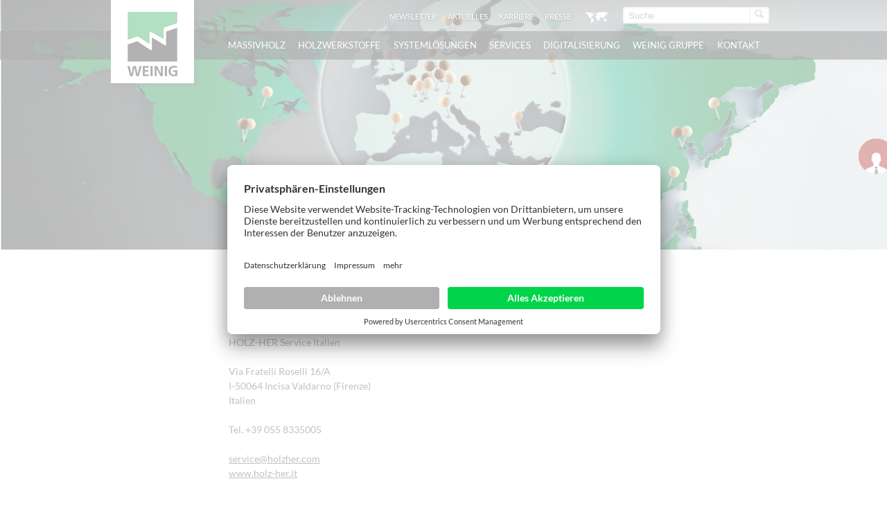

--- FILE ---
content_type: text/html; charset=utf-8
request_url: https://www.weinig.com/de/weinig-gruppe/die-weinig-gruppe-im-profil/standorte/standortseiten/italien.html
body_size: 14122
content:
<!DOCTYPE html>
<html class="no-js" lang="de">
<head prefix="og: http://ogp.me/ns# fb: http://ogp.me/ns/fb#">
<!--[if lte IE 9]><meta http-equiv="X-UA-Compatible" content="IE=edge"/><![endif]-->
<!--[if lte IE 8]><meta http-equiv="Content-Type" content="text/html; charset=UTF-8" /><![endif]-->
<!--[if lte IE 8]><style type="text/css">#isDesktop { display: block !important; }</style><![endif]-->

<meta charset="utf-8">
<!-- 
	Umsetzung durch:
	rocket-media GmbH & Co KG
	
	Tel +49 (0)9851/589728-0
	Fax +49 (0)9851/589728-39
	info@rocket-media.de
	www.rocket-media.de
	__________________________

	This website is powered by TYPO3 - inspiring people to share!
	TYPO3 is a free open source Content Management Framework initially created by Kasper Skaarhoj and licensed under GNU/GPL.
	TYPO3 is copyright 1998-2022 of Kasper Skaarhoj. Extensions are copyright of their respective owners.
	Information and contribution at https://typo3.org/
-->

<base href="https://www.weinig.com/">
<link rel="shortcut icon" href="/typo3conf/ext/weinig_sitepackage/Resources/Public/global/Images/weinig-favicon.png" type="image/png">

<meta name="generator" content="TYPO3 CMS">


<link rel="stylesheet" type="text/css" href="/typo3temp/compressor/4ea9e994f1-7672e59ab301b84b91ad252a7d11c3d6.css?1762177223" media="all">
<link rel="stylesheet" type="text/css" href="/typo3temp/compressor/base-8f849895c93e1c4f86b39f310592f270.css?1762177223" media="screen">
<link rel="stylesheet" type="text/css" href="/typo3temp/compressor/style-8801f4f291590b76cdd936d545e105c1.css?1762177223" media="all">
<link rel="stylesheet" type="text/css" href="/typo3temp/compressor/base-88c73456fef6c334ffdda1d28a717182.css?1762177223" media="screen">
<link rel="stylesheet" type="text/css" href="/typo3temp/compressor/custom-59c1d956976dad81658bad379864fa3c.css?1762177223" media="screen">
<link rel="stylesheet" type="text/css" href="/typo3temp/compressor/font-awesome-3d76f809304ffe4757c721ec4dcbcf0c.css?1762177223" media="screen">
<link rel="stylesheet" type="text/css" href="/typo3temp/compressor/returnform-9985c4d7570918208f0959b079e6f5a6.css?1762177223" media="all">
<!--[if IE 8]><link rel="stylesheet" type="text/css" href="/typo3temp/compressor/ie8-d4680ab89e0f0c5d21527a7a72f8d8e6.css?1762177223" media="screen"><![endif]-->
<!--[if IE 9]><link rel="stylesheet" type="text/css" href="/typo3temp/compressor/ie9-41ea5f4dfb109f7beedc1288f95c8ae9.css?1762177223" media="screen"><![endif]-->
<link rel="stylesheet" type="text/css" href="/typo3temp/compressor/print-b30affb9d392593b137eff6f9ad96293.css?1762177223" media="print">
<link rel="stylesheet" type="text/css" href="/typo3temp/compressor/jquery.fancybox-b1e132ddad1753e21d148c64a1a4740f.css?1762177223" media="all">
<link rel="stylesheet" type="text/css" href="/typo3temp/compressor/news-basic-6754b2f391181e5739a8131aa5c270ed.css?1762177223" media="all">



<script src="/typo3temp/compressor/modernizr-7347394d14ad92d1e402c5092afe3f36.js?1762177223" type="text/javascript"></script>
<script src="/typo3temp/compressor/9a38f34785-ae986b01145c22a7adf63ec5966a728d.js?1762177223" type="text/javascript"></script>


<link rel="alternate" type="application/rss+xml" title="RSS 2.0" href="rss.xml" />

<script id="usercentrics-cmp" src="https://app.usercentrics.eu/browser-ui/latest/loader.js" data-settings-id="PhRLa_fh" async></script><script>document.cookie='resolution='+Math.max(screen.width,screen.height)+'; path=/';</script><link rel="apple-touch-icon" href="https://www.weinig.com/fileadmin/pics/touch-icon-iphone.png" /><link rel="apple-touch-icon" sizes="76x76" href="https://www.weinig.com/fileadmin/pics/touch-icon-ipad.png" /><link rel="apple-touch-icon" sizes="120x120" href="https://www.weinig.com/fileadmin/pics/touch-icon-iphone-retina.png" /><link rel="apple-touch-icon" sizes="152x152" href="https://www.weinig.com/fileadmin/pics/touch-icon-ipad-retina.png" /><style type="text/css">html[lang="fr"] header nav.mainNav ul.level-1 li.level-1 a.level-1, html[lang="fr"] header nav.mainNav ul.level-1 li.level-1 span.level-1 { padding: 0 0.45em; }
html[lang="ru"] header nav.mainNav ul.level-1 li.level-1 a.level-1, html[lang="ru"] header nav.mainNav ul.level-1 li.level-1 span.level-1 { padding: 0 0.35em; letter-spacing:-0.03em;}
html[lang="es"] header nav.mainNav ul.level-1 li.level-1 a.level-1, html[lang="es"] header nav.mainNav ul.level-1 li.level-1 span.level-1 { padding: 0 0.45em; }
html[lang="pl"] header nav.mainNav ul.level-1 li.level-1 a.level-1, html[lang="pl"] header nav.mainNav ul.level-1 li.level-1 span.level-1 { padding: 0 0.45em; letter-spacing:-0.03em;}
html[lang="pl"] #bottom #main nav.sectionNav div.layout-3 a.box-link span.box-title {letter-spacing:-0.085em; font-size: 0.875em;}</style><script type="text/javascript">var TYPO3Data={};TYPO3Data.ajaxSearchPid="306";TYPO3Data.language="de";TYPO3Data.sys_language_uid="0";</script>
<!-- Start rocket-media hreflang generator -->
<link rel="alternate" hreflang="de" href="https://www.weinig.com/de/weinig-gruppe/die-weinig-gruppe-im-profil/standorte/standortseiten/italien.html" />
<link rel="alternate" hreflang="x-default" href="https://www.weinig.com/en/weinig-group/the-weinig-group-in-profile/locations/location-pages/italy.html" />
<link rel="alternate" hreflang="fr" href="https://www.weinig.com/fr/groupe-weinig/profil-du-groupe-weinig/sites/pages-des-sites/italie.html" />
<link rel="alternate" hreflang="ru" href="https://www.weinig.com/ru/weinig-group/the-weinig-group-in-profile/locations/location-pages/italy.html" />
<link rel="alternate" hreflang="es" href="https://www.weinig.com/es/grupo-weinig/el-perfil-del-grupo-weinig/filiales/paginas-de-las-filiales/italia.html" />
<link rel="alternate" hreflang="pl" href="https://www.weinig.com/pl/grupa-weinig/profil-grupy-weinig/lokalizacje/strony-oddzialow/wlochy.html" />
<link rel="alternate" hreflang="it" href="https://www.weinig.com/it/gruppo-weinig/profilo-del-gruppo-weinig/sedi/pagina-sedi/italia.html" />
<link rel="alternate" hreflang="zh" href="https://www.weinig.com/cn/weinig-group/the-weinig-group-in-profile/locations/location-pages/italy.html" />
<!-- End rocket-media hreflang generator -->

	<title>Italien</title>
	<meta name="description" content="Die WEINIG Gruppe ist über den gesamten Globus für ihre Partner vertreten – mit Produktionsstätten, Vertriebsgesellschaften und versierten Experten." />
	<meta name="DCTERMS.created" content="2014-07-07"/>
	<meta name="DCTERMS.modified" content="2025-06-18"/>
	<link rel="canonical" href="https://www.weinig.com/de/weinig-gruppe/die-weinig-gruppe-im-profil/standorte/standortseiten/italien.html" />
	<meta name="robots" content="index, follow, noodp, noyd"/>
	<meta property="og:title" content="Italien - Michael Weinig AG"/>
	<meta property="og:type" content="website"/>
	<meta property="og:locale" content="{$project.opengraph.locale}"/>
	<meta property="og:site_name" content="Michael Weinig AG"/>
	<meta property="og:image" content="https://www.weinig.com/typo3conf/ext/weinig_sitepackage/Resources/Public/global/Images/weinig-logo-200-og.jpg"/>
	<meta property="og:url" content="https://www.weinig.com/de/weinig-gruppe/die-weinig-gruppe-im-profil/standorte/standortseiten/italien.html"/>
	<meta property="og:description" content="Die WEINIG Gruppe ist über den gesamten Globus für ihre Partner vertreten – mit Produktionsstätten, Vertriebsgesellschaften und versierten Experten."/>
	<meta name="DCTERMS.title" content="Italien - Michael Weinig AG"/>
	<meta name="DCTERMS.description" content="Die WEINIG Gruppe ist über den gesamten Globus für ihre Partner vertreten – mit Produktionsstätten, Vertriebsgesellschaften und versierten Experten."/>
	<meta name="document-rights" content="Michael Weinig AG">
	<meta name="document-state" content="dynamic">
	

<!-- Google Tag Manager -->
<script type="text/plain" data-usercentrics="Google Tag Manager">(function(w,d,s,l,i){w[l]=w[l]||[];w[l].push({'gtm.start':
new Date().getTime(),event:'gtm.js'});var f=d.getElementsByTagName(s)[0],
j=d.createElement(s),dl=l!='dataLayer'?'&l='+l:'';j.async=true;j.src=
'https://www.googletagmanager.com/gtm.js?id='+i+dl;f.parentNode.insertBefore(j,f);
})(window,document,'script','dataLayer','GTM-PGW7KHR');</script>
<!-- End Google Tag Manager -->

<!-- Google Code für ein Remarketing-Tag -->
<!--------------------------------------------------
    Remarketing-Tags dürfen nicht mit personenbezogenen Daten verknüpft oder auf Seiten platziert werden, die sensiblen Kategorien angehören. Weitere Informationen und Anleitungen zur Einrichtung des Tags erhalten Sie unter: http://google.com/ads/remarketingsetup
    --------------------------------------------------->
<script type="text/plain" data-usercentrics="Pardot">
/* <![CDATA[ */
var google_conversion_id = 984222796;
var google_custom_params = window.google_tag_params;
var google_remarketing_only = true;
/* ]]> */
</script>
<script type="text/plain" data-usercentrics="DoubleClick Bid Manager" src="//www.googleadservices.com/pagead/conversion.js">
</script>
<noscript>
    <div style="display:inline;">
<img height="1" width="1" style="border-style:none;" alt="" src="//googleads.g.doubleclick.net/pagead/viewthroughconversion/984222796/?value=0&amp;guid=ON&amp;script=0"/>
    </div>
    </noscript>

<script type="text/plain" data-usercentrics="Pardot">
piAId = '701263';
piCId = '1207';
piHostname = 'pi.pardot.com';
(function() {
function async_load(){
var s = document.createElement('script'); s.type = 'text/javascript';
s.src = ('https:' == document.location.protocol ? 'https://pi' : 'http://cdn') + '.pardot.com/pd.js';
var c = document.getElementsByTagName('script')[0]; c.parentNode.insertBefore(s, c);
}
if(window.attachEvent) { window.attachEvent('onload', async_load); }
else { window.addEventListener('load', async_load, false); }
})();
</script>

<!-- LinkedIn Insight Tag -->
<script type="text/plain" data-usercentrics="LinkedIn Insight Tag">
_linkedin_partner_id = "3443738";
window._linkedin_data_partner_ids = window._linkedin_data_partner_ids || [];
window._linkedin_data_partner_ids.push(_linkedin_partner_id);
</script><script type="text/javascript">
(function(l) {
if (!l){window.lintrk = function(a,b){window.lintrk.q.push([a,b])};
window.lintrk.q=[]}
var s = document.getElementsByTagName("script")[0];
var b = document.createElement("script");
b.type = "text/javascript";b.async = true;
b.src = "https://snap.licdn.com/li.lms-analytics/insight.min.js";
s.parentNode.insertBefore(b, s);})(window.lintrk);
</script>
<!-- LinkedIn Insight Tag END -->

        <script type="text/plain" data-usercentrics="LinkedIn Analytics"> _linkedin_partner_id = "1370937"; window._linkedin_data_partner_ids = window._linkedin_data_partner_ids || []; window._linkedin_data_partner_ids.push(_linkedin_partner_id); </script><script type="text/javascript"> (function(){var s = document.getElementsByTagName("script")[0]; var b = document.createElement("script"); b.type = "text/javascript";b.async = true; b.src = "https://snap.licdn.com/li.lms-analytics/insight.min.js"; s.parentNode.insertBefore(b, s);})(); </script> <noscript> <img height="1" width="1" style="display:none;" alt="" src="https://px.ads.linkedin.com/collect/?pid=1370937&fmt=gif" /> </noscript>

            <!-- Old Facebook Pixel Code -->
        <script type="text/plain" data-usercentrics="Facebook Pixel">
            !function(f,b,e,v,n,t,s)
            {if(f.fbq)return;n=f.fbq=function(){n.callMethod?
                n.callMethod.apply(n,arguments):n.queue.push(arguments)};
                if(!f._fbq)f._fbq=n;n.push=n;n.loaded=!0;n.version='2.0';
                n.queue=[];t=b.createElement(e);t.async=!0;
                t.src=v;s=b.getElementsByTagName(e)[0];
                s.parentNode.insertBefore(t,s)}(window,document,'script',
                'https://connect.facebook.net/en_US/fbevents.js');
        fbq('init', '2385260398233111');
        fbq('track', 'PageView');
        </script>
        <noscript>
        <img height="1" width="1"
        src="https://www.facebook.com/tr?id=2385260398233111&ev=PageView
        &noscript=1"/>
        </noscript>
            <!-- End Old Facebook Pixel Code -->


        <!-- Old Facebook Pixel Code -->
        <script type="text/plain" data-usercentrics="Facebook Pixel">
        !function(f,b,e,v,n,t,s)
        {if(f.fbq)return;n=f.fbq=function(){n.callMethod?
            n.callMethod.apply(n,arguments):n.queue.push(arguments)};
            if(!f._fbq)f._fbq=n;n.push=n;n.loaded=!0;n.version='2.0';
            n.queue=[];t=b.createElement(e);t.async=!0;
            t.src=v;s=b.getElementsByTagName(e)[0];
            s.parentNode.insertBefore(t,s)}(window,document,'script',
            'https://connect.facebook.net/en_US/fbevents.js');
        fbq('init', '627685410958880');
        fbq('track', 'PageView');
        </script>
        <noscript>
        <img height="1" width="1"
        src="https://www.facebook.com/tr?id=627685410958880&ev=PageView
        &noscript=1"/>
        </noscript>
        <!-- End Old Facebook Pixel Code -->

        <!-- Facebook & Instagram Pixel Code -->
            <script>
            !function(f,b,e,v,n,t,s) {
                if (f.fbq) return;
                n=f.fbq=function() {
                    n.callMethod ?
                    n.callMethod.apply(n, arguments) : n.queue.push(arguments)
                };
                if (!f._fbq) f._fbq = n;
                n.push = n;
                n.loaded = !0;
                n.version = '2.0';
                n.queue = [];
                t=b.createElement(e);
                t.async=!0;
                t.src=v;
                s=b.getElementsByTagName(e)[0];
                s.parentNode.insertBefore(t,s)
            }(window, document, 'script', 'https://connect.facebook.net/en_US/fbevents.js');
            fbq('init', '2385260398233111');
            fbq('track', 'PageView');
            </script>
        <noscript>
            <img height="1" width="1"
            src="https://www.facebook.com/tr?id=2385260398233111&ev=PageView&noscript=1"/>
        </noscript>
        <!-- End Facebook & Instagram Pixel Code -->
</head>
<body class="page">

    <!-- Google Tag Manager (noscript) -->
    <noscript><iframe src="https://www.googletagmanager.com/ns.html?id=GTM-PGW7KHR"
height="0" width="0" style="display:none;visibility:hidden"></iframe></noscript>
    <!-- End Google Tag Manager (noscript) -->

    <noscript>
        <img height="1" width="1" style="display:none;" alt="" src="https://px.ads.linkedin.com/collect/?pid=3443738&fmt=gif" />
    </noscript>






<div id="slider">
    <div class="parallax image show" style="background-image: url('fileadmin/assets/migrated_zu_verschieben/Seitenbilder/header_Fotolia_42874084_XXL-gruen-anthra3_131105.jpg'); filter:progid:DXImageTransform.Microsoft.AlphaImageLoader(src='fileadmin/assets/migrated_zu_verschieben/Seitenbilder/header_Fotolia_42874084_XXL-gruen-anthra3_131105.jpg', sizingMethod='scale');"></div>
</div>
<header>
    <div class="languageSearchBox">
        <div class="ym-wrapper">
            <div class="ym-g960-12 ym-gl">
                <div class="ym-gbox">
                    
                    <div class="searchBox">
                        <form action="/de/volltextsuche.html?tx_indexedsearch_pi2%5Baction%5D=search&tx_indexedsearch_pi2%5Bcontroller%5D=Search" method="post" id="tx_indexedsearch_header"><input type="text" name="tx_indexedsearch_pi2[search][sword]" id="tx-indexedsearch-searchbox-sword" class="search" autocomplete="off" placeholder="Suche" value="" /><button type="submit" id="search-button" value="" name="tx_indexedsearch[submit_button]" class="search-button" data-icon="&#xe009;" rel="nofollow"><span>Suche starten</span></button></form><div class="searchBox-ajax" id="searchBox-ajax"></div>
                    </div>
                    <div class="languageBox">
                        <div class="langNavToggle"></div>
                    </div>
                    <div class="headerNavBox">
                        <ul class="ym-clearfix headerNav"><li class="headerNavItem lightbox_1"><a href="/de/weinig-gruppe/newsletter-formular-pardot.html" target="_self" class="headerNavLink" rel="nofollow">Newsletter</a></li><li class="headerNavItem lightbox_0"><a href="/de/weinig-gruppe/aktuelle-meldungen/news.html?no_cache=1" target="_self" class="headerNavLink" rel="nofollow">Aktuelles</a></li><li class="headerNavItem lightbox_0"><a href="/de/weinig-gruppe/karriere-bei-der-weinig-gruppe.html" target="_self" class="headerNavLink" rel="nofollow">Karriere</a></li><li class="headerNavItem lightbox_0"><a href="/de/weinig-gruppe/presse-portal/pressemeldungen.html?no_cache=1" target="_self" class="headerNavLink" rel="nofollow">Presse</a></li></ul>
                    </div>
                </div>
            </div>
        </div>
    </div>
    <div class="languageLayer">
        <div class="ym-wrapper">
            <div class="ym-grid">
                <div class="ym-g20 ym-gl langNavCol level1">
                    <div class="languageLayerHeadline weinig">
                        WEINIG Gruppe
                    </div>
                    <div class="ym-grid">
                        <div class="ym-g960-12 ym-gl">
                            <div class="languageList"><div class="languageListHeader">Sprachen</div><ul><li class="languageNavFlag flag1"><a href="/en/weinig-group/the-weinig-group-in-profile/locations/location-pages/italy.html" target="_self" title="English">English</a></li><li class="languageNavFlag flag4"><a href="/es/grupo-weinig/el-perfil-del-grupo-weinig/filiales/paginas-de-las-filiales/italia.html" target="_self" title="Español">Español</a></li><li class="languageNavFlag flag2"><a href="/fr/groupe-weinig/profil-du-groupe-weinig/sites/pages-des-sites/italie.html" target="_self" title="Français">Français</a></li><li class="languageNavFlag flag6"><a href="/it/gruppo-weinig/profilo-del-gruppo-weinig/sedi/pagina-sedi/italia.html" target="_self" title="Italiano">Italiano</a></li><li class="languageNavFlag flag5"><a href="/pl/grupa-weinig/profil-grupy-weinig/lokalizacje/strony-oddzialow/wlochy.html" target="_self" title="Polski">Polski</a></li><li class="languageNavFlag flag3"><a href="/ru/weinig-group/the-weinig-group-in-profile/locations/location-pages/italy.html" target="_self" title="Pусский">Pусский</a></li><li class="languageNavFlag flag8"><a href="/cn/weinig-group/the-weinig-group-in-profile/locations/location-pages/italy.html" target="_self" title="中文">中文</a></li></ul></div>
                        </div>
                    </div>
                </div>
                <div class="ym-g40 ym-gl langNavCol level1">
                    <div class="languageLayerHeadline weinig">
                        WEINIG Länderseiten
                    </div>
                    <div class="ym-grid">
                        <div class="ym-g50 ym-gl langNavCol level2">
                            
                                
                                    <div class="languageList">
                                        <div class="languageListHeader">Europa</div>
                                        <ul>
                                            
                                                
                                                    <li class="languageNavFlag de_DE">
                                                        <a href="https://weinig.de/de.html">
                                                            Deutschland
                                                        </a>
                                                    </li>
                                                
                                            
                                                
                                                    <li class="languageNavFlag uk_UK">
                                                        <a href="https://www.weinig.co.uk/en.html">
                                                            Großbritannien
                                                        </a>
                                                    </li>
                                                
                                            
                                                
                                                    <li class="languageNavFlag it_IT">
                                                        <a href="https://www.weinig.it/it.html">
                                                            Italien
                                                        </a>
                                                    </li>
                                                
                                            
                                                
                                                    <li class="languageNavFlag fr_FR">
                                                        <a href="https://www.weinig.fr/fr.html">
                                                            Frankreich
                                                        </a>
                                                    </li>
                                                
                                            
                                                
                                                    <li class="languageNavFlag de_CH">
                                                        <a href="https://www.weinig.ch/de.html">
                                                            Schweiz
                                                        </a>
                                                    </li>
                                                
                                            
                                        </ul>
                                    </div>
                                
                            
                        </div>
                        <div class="ym-g50 ym-gr langNavCol level2">
                            
                                
                                    <div class="languageList">
                                        <div class="languageListHeader">Australien</div>
                                        <ul>
                                            
                                                
                                                    <li class="languageNavFlag aus_AUS">
                                                        <a href="https://www.weinig.com.au/en.html">
                                                            Australien
                                                        </a>
                                                    </li>
                                                
                                            
                                        </ul>
                                    </div>
                                
                                    <div class="languageList">
                                        <div class="languageListHeader">Amerika</div>
                                        <ul>
                                            
                                                
                                                    <li class="languageNavFlag us_US">
                                                        <a href="https://www.weinigusa.com/us.html">
                                                            USA
                                                        </a>
                                                    </li>
                                                
                                            
                                        </ul>
                                    </div>
                                
                                    <div class="languageList">
                                        <div class="languageListHeader">Asien</div>
                                        <ul>
                                            
                                                
                                                    <li class="languageNavFlag sgp_SGP">
                                                        <a href="https://www.weinigasia.com/en.html">
                                                            Singapur
                                                        </a>
                                                    </li>
                                                
                                            
                                                
                                                    <li class="languageNavFlag cn_CN">
                                                        <a href="https://www.weinig.cn/cn.html">
                                                            Chinesisch
                                                        </a>
                                                    </li>
                                                
                                            
                                        </ul>
                                    </div>
                                
                            
                        </div>
                    </div>
                </div>
                <div class="ym-g40 ym-gr langNavCol level1">
                    <div class="languageLayerHeadline holzher">
                        HOLZ-HER Länderseiten
                    </div>
                    <div class="ym-grid">
                        <div class="ym-g50 ym-gl langNavCol level2">
                            
                                
                                    <div class="languageList">
                                        <div class="languageListHeader">Europa</div>
                                        <ul>
                                            
                                                
                                                    <li class="languageNavFlag de_DE">
                                                        <a href="https://www.holzher.de/de.html">
                                                            Deutschland
                                                        </a>
                                                    </li>
                                                
                                            
                                                
                                                    <li class="languageNavFlag fr_FR">
                                                        <a href="https://www.holzher.fr/fr.html">
                                                            Frankreich
                                                        </a>
                                                    </li>
                                                
                                            
                                                
                                                    <li class="languageNavFlag uk_UK">
                                                        <a href="https://www.holzher.co.uk/en.html">
                                                            Großbritannien
                                                        </a>
                                                    </li>
                                                
                                            
                                                
                                                    <li class="languageNavFlag at_AT">
                                                        <a href="https://www.holzher.at/de.html">
                                                            Österreich
                                                        </a>
                                                    </li>
                                                
                                            
                                                
                                                    <li class="languageNavFlag it_IT">
                                                        <a href="https://www.holz-her.it/">
                                                            Italien
                                                        </a>
                                                    </li>
                                                
                                            
                                                
                                                    <li class="languageNavFlag es_ES">
                                                        <a href="https://www.holzher.es/">
                                                            Spanien
                                                        </a>
                                                    </li>
                                                
                                            
                                                
                                                    <li class="languageNavFlag ua_UA">
                                                        <a href="https://www.holzher.ua/ru.html">
                                                            Ukraine
                                                        </a>
                                                    </li>
                                                
                                            
                                                
                                                    <li class="languageNavFlag de_CH">
                                                        <a href="https://www.holzher.ch/de.html">
                                                            Schweiz
                                                        </a>
                                                    </li>
                                                
                                            
                                                
                                                    <li class="languageNavFlag hu_HU">
                                                        <a href="/de/externe-laenderseiten/holz-her-magyarorszag.html">
                                                            Ungarn
                                                        </a>
                                                    </li>
                                                
                                            
                                                
                                                    <li class="languageNavFlag pl_PL">
                                                        <a href="/de/externe-laenderseiten/holz-her-polska.html">
                                                            Polen
                                                        </a>
                                                    </li>
                                                
                                            
                                                
                                                    <li class="languageNavFlag rs_RS">
                                                        <a href="/de/externe-laenderseiten/holz-her-serbien.html">
                                                            Serbien
                                                        </a>
                                                    </li>
                                                
                                            
                                                
                                                    <li class="languageNavFlag tr_TR">
                                                        <a href="/de/externe-laenderseiten/holz-her-tuerkiye.html">
                                                            Türkei
                                                        </a>
                                                    </li>
                                                
                                            
                                        </ul>
                                    </div>
                                
                            
                        </div>
                        <div class="ym-g50 ym-gr langNavCol level2">
                            
                                
                                    <div class="languageList">
                                        <div class="languageListHeader">Australien</div>
                                        <ul>
                                            
                                                
                                                    <li class="languageNavFlag aus_AUS">
                                                        <a href="https://www.holzher.com.au/en.html">
                                                            Australien
                                                        </a>
                                                    </li>
                                                
                                            
                                        </ul>
                                    </div>
                                
                                    <div class="languageList">
                                        <div class="languageListHeader">Amerika</div>
                                        <ul>
                                            
                                                
                                                    <li class="languageNavFlag us_US">
                                                        <a href="https://www.holzherusa.com/us.html">
                                                            USA
                                                        </a>
                                                    </li>
                                                
                                            
                                                
                                                    <li class="languageNavFlag en_CA">
                                                        <a href="https://www.holzher.ca/en.html">
                                                            Kanada
                                                        </a>
                                                    </li>
                                                
                                            
                                        </ul>
                                    </div>
                                
                                    <div class="languageList">
                                        <div class="languageListHeader">Asien</div>
                                        <ul>
                                            
                                                
                                                    <li class="languageNavFlag sgp_SGP">
                                                        <a href="https://www.holzherasia.com/en.html">
                                                            Singapur
                                                        </a>
                                                    </li>
                                                
                                            
                                                
                                                    <li class="languageNavFlag cn_CN">
                                                        <a href="https://www.holz-her.cn/cn.html">
                                                            Chinesisch
                                                        </a>
                                                    </li>
                                                
                                            
                                        </ul>
                                    </div>
                                
                            
                        </div>
                    </div>
                </div>
            </div>
        </div>
    </div>
    <nav class="mainNav">
        <div class="ym-wrapper">
            <div class="ym-grid linearize-level-1">
                <div class="ym-g960-2 ym-gl">
                    <figure class="logo"><a href="/de.html" title="zur Startseite der Michael Weinig AG" target="_self"><img src="/typo3conf/ext/weinig_sitepackage/Resources/Public/global/Images/weinig-logo.png" width="120" height="120"   alt="Michael Weinig AG" title="Michael Weinig AG" ></a></figure>
                    &nbsp;
                </div>
                <div class="ym-g960-10 ym-gl">
                    <ul class="level-1"><li class="level-1 "><span class="level-1">Massivholz</span><div class="flyout"><div class="ym-wrapper"><div class="ym-grid ym-clearfix linearizex-level-1"><div class="ym-g960-3 ym-gl bordered"><div class="ym-gbox"><div id="c25" class="element element- flyoutMenu"><ul class="level-2"><li class="level-2"><a href="/de/massivholz/die-ganze-welt-der-massivholzbearbeitung-mit-weinig.html" target="_self" class="level-2">Die ganze Welt der Massivholzbearbeitung mit WEINIG</a></li></ul></div><div id="c7867" class="element element- flyoutImage"><div class="flyoutImage">
    <figure>
        


        

        
                
                        <img class="flexible " src="/fileadmin/_processed_/3/b/csm_weinig-teaser_672750ec37.png" width="1280" height="421" alt="" />
                    
            
    

    </figure>
</div>
</div><div id="c32" class="element element- flyoutMenu"><ul class="level-2"><li class="level-2"><a href="/de/massivholz/bearbeitungsprozesse.html" target="_self" class="level-2">Bearbeitungsprozesse</a><ul class="level-3"><li class="level-3"><a href="/de/massivholz/bearbeitungsprozesse/breitenzuschnitt.html" target="_self" class="level-3" data-icon="&#xe000;">Breitenzuschnitt</a></li><li class="level-3"><a href="/de/massivholz/bearbeitungsprozesse/universeller-zuschnitt.html" target="_self" class="level-3" data-icon="&#xe000;">Universeller Zuschnitt</a></li><li class="level-3"><a href="/de/massivholz/bearbeitungsprozesse/scannertechnologie.html" target="_self" class="level-3" data-icon="&#xe000;">Scannertechnologie</a></li><li class="level-3"><a href="/de/massivholz/bearbeitungsprozesse/kappen.html" target="_self" class="level-3" data-icon="&#xe000;">Kappen</a></li><li class="level-3"><a href="/de/massivholz/bearbeitungsprozesse/verleimen.html" target="_self" class="level-3" data-icon="&#xe000;">Verleimen</a></li><li class="level-3"><a href="/de/massivholz/bearbeitungsprozesse/keilzinken.html" target="_self" class="level-3" data-icon="&#xe000;">Keilzinken</a></li><li class="level-3"><a href="/de/massivholz/bearbeitungsprozesse/hobeln-und-profilieren.html" target="_self" class="level-3" data-icon="&#xe000;">Hobeln und Profilieren</a></li><li class="level-3"><a href="/de/massivholz/bearbeitungsprozesse/fenster-und-tuerenfertigung.html" target="_self" class="level-3" data-icon="&#xe000;">Fenster- und Türenfertigung</a></li><li class="level-3"><a href="/de/massivholz/bearbeitungsprozesse/moebel-und-einzelteilfertigung.html" target="_self" class="level-3" data-icon="&#xe000;">Möbel- und Einzelteilfertigung</a></li></ul></li></ul></div><div id="c130225" class="element element- flyoutMenu"><ul class="level-2"><li class="level-2"><a href="/de/systemloesungen/automatisierungsloesungen.html?no_cache=1" target="_self" class="level-2">Automatisierungslösungen</a></li></ul></div></div></div><div class="ym-g960-3 ym-gl bordered"><div class="ym-gbox"><div id="c2" class="element element- flyoutMenu"><ul class="level-2"><li class="level-2"><a href="/de/massivholz/auftrennsaegen.html" target="_self" class="level-2">Auftrennsägen</a><ul class="level-3"><li class="level-3"><a href="/de/massivholz/auftrennsaegen/solid-rip-u-serie/solid-rip-u-310.html" target="_self" class="level-3" data-icon="&#xe000;">SOLID RIP U-Serie</a></li><li class="level-3"><a href="/de/massivholz/auftrennsaegen/solid-rip-v-310/solid-rip-v-310.html" target="_self" class="level-3" data-icon="&#xe000;">SOLID RIP V 310</a></li><li class="level-3"><a href="/de/massivholz/auftrennsaegen/solid-rip-p-serie.html" target="_self" class="level-3" data-icon="&#xe000;">SOLID RIP P-Serie</a></li><li class="level-3"><a href="/de/massivholz/auftrennsaegen/solid-rip-fx-210/solid-rip-fx-210.html" target="_self" class="level-3" data-icon="&#xe000;">SOLID RIP FX 210</a></li></ul></li></ul></div><div id="c4" class="element element- flyoutMenu"><ul class="level-2"><li class="level-2"><a href="/de/massivholz/trennbandsaegen.html" target="_self" class="level-2">Trennbandsägen</a><ul class="level-3"><li class="level-3"><a href="/de/massivholz/trennbandsaegen/solid-split-b-900/solid-split-b-900.html" target="_self" class="level-3" data-icon="&#xe000;">SOLID SPLIT B 900</a></li><li class="level-3"><a href="/de/massivholz/trennbandsaegen/solid-split-b-1100/solid-split-b-1100.html" target="_self" class="level-3" data-icon="&#xe000;">SOLID SPLIT B 1100</a></li><li class="level-3"><a href="/de/massivholz/trennbandsaegen/solid-split-b-1250/solid-split-b-1250.html" target="_self" class="level-3" data-icon="&#xe000;">SOLID SPLIT B 1250</a></li></ul></li></ul></div><div id="c130879" class="element element- flyoutMenu"><ul class="level-2"><li class="level-2"><a href="/de/massivholz/auftrennsaegenautomatisierung.html" target="_self" class="level-2">Auftrennsägenautomatisierung</a></li></ul></div><div id="c26" class="element element- flyoutMenu"><ul class="level-2"><li class="level-2"><a href="/de/massivholz/hobelmaschinen-und-kehlmaschinen.html" target="_self" class="level-2">Hobelmaschinen und Kehlmaschinen</a><ul class="level-3"><li class="level-3"><a href="https://cube3.weinig.com/?lang=de_DE" target="_blank" class="level-3" data-icon="&#xe000;">SOLID PLANE CUBE</a></li><li class="level-3"><a href="https://profimat.weinig.com/de/" target="_blank" class="level-3" data-icon="&#xe000;">SOLID PROFILE Serie</a></li><li class="level-3"><a href="/de/massivholz/hobelmaschinen-und-kehlmaschinen/solid-profile-p-serie.html" target="_self" class="level-3" data-icon="&#xe000;">SOLID PROFILE P-Serie</a></li><li class="level-3"><a href="/de/massivholz/hobelmaschinen-und-kehlmaschinen/solid-profile-h-serie.html" target="_self" class="level-3" data-icon="&#xe000;">SOLID PROFILE H-Serie</a></li><li class="level-3"><a href="/de/massivholz/hobelmaschinen-und-kehlmaschinen/breithobelserie.html" target="_self" class="level-3" data-icon="&#xe000;">Breithobelserie</a></li></ul></li></ul></div><div id="c130226" class="element element- flyoutMenu"><ul class="level-2"><li class="level-2"><a href="/de/massivholz/hobelautomatisierungen.html" target="_self" class="level-2">Hobelautomatisierungen</a></li></ul></div><div id="c35" class="element element- flyoutMenu"><ul class="level-2"><li class="level-2"><a href="/de/massivholz/werkzeugschleifmaschinen.html" target="_self" class="level-2">Werkzeugschleifmaschinen</a><ul class="level-3"><li class="level-3"><a href="/de/massivholz/werkzeugschleifmaschinen/solid-grind-serie.html" target="_self" class="level-3" data-icon="&#xe000;">SOLID GRIND-Serie</a></li><li class="level-3"><a href="/de/massivholz/werkzeugschleifmaschinen/weinig-system-plus/weinig-system-plus.html" target="_self" class="level-3" data-icon="&#xe000;">WEINIG System Plus</a></li></ul></li></ul></div></div></div><div class="ym-g960-3 ym-gl bordered"><div class="ym-gbox"><div id="c27" class="element element- flyoutMenu"><ul class="level-2"><li class="level-2"><a href="/de/massivholz/scannersysteme.html" target="_self" class="level-2">Scannersysteme</a><ul class="level-3"><li class="level-3"><a href="/de/massivholz/scannersysteme/solid-scan-4000-serie.html" target="_self" class="level-3" data-icon="&#xe000;">SOLID SCAN 4000-Serie</a></li><li class="level-3"><a href="http://easyscansmart.weinig.com/de/" target="_blank" class="level-3" data-icon="&#xe000;">SOLID SCAN 3000-Serie</a></li><li class="level-3"><a href="/de/massivholz/scannersysteme/solid-scan-2000-serie.html" target="_self" class="level-3" data-icon="&#xe000;">SOLID SCAN 2000-Serie</a></li><li class="level-3"><a href="/de/massivholz/scannersysteme/solid-scan-e-mod/solid-scan-e-mod.html" target="_self" class="level-3" data-icon="&#xe000;">SOLID SCAN E-MOD</a></li></ul></li></ul></div><div id="c28" class="element element- flyoutMenu"><ul class="level-2"><li class="level-2"><a href="/de/massivholz/untertischkappsaegen.html" target="_self" class="level-2">Untertischkappsägen</a><ul class="level-3"><li class="level-3"><a href="/de/massivholz/untertischkappsaegen/solid-cut-u-500/solid-cut-u-500.html" target="_self" class="level-3" data-icon="&#xe000;">SOLID CUT U 500</a></li><li class="level-3"><a href="/de/massivholz/untertischkappsaegen/solid-cut-u-700/solid-cut-u-700.html" target="_self" class="level-3" data-icon="&#xe000;">SOLID CUT U 700</a></li></ul></li></ul></div><div id="c2015" class="element element- flyoutMenu"><ul class="level-2"><li class="level-2"><a href="/de/massivholz/optimierkappsaegen.html" target="_self" class="level-2">Optimierkappsägen</a><ul class="level-3"><li class="level-3"><a href="/de/massivholz/optimierkappsaegen/solid-cut-tf-1500/solid-cut-tf-1500.html" target="_self" class="level-3" data-icon="&#xe000;">SOLID CUT TF 1500</a></li><li class="level-3"><a href="/de/massivholz/optimierkappsaegen/solid-cut-tf-2000-serie.html" target="_self" class="level-3" data-icon="&#xe000;">SOLID CUT TF 2000-Serie</a></li><li class="level-3"><a href="/de/massivholz/optimierkappsaegen/solid-cut-tf-5000-serie.html" target="_self" class="level-3" data-icon="&#xe000;">SOLID CUT TF 5000-Serie</a></li></ul></li></ul></div><div id="c2016" class="element element- flyoutMenu"><ul class="level-2"><li class="level-2"><a href="/de/massivholz/optimierkappsaegen-mit-positionierschieber.html" target="_self" class="level-2">Optimierkappsägen mit Positionierschieber</a><ul class="level-3"><li class="level-3"><a href="/de/massivholz/optimierkappsaegen-mit-positionierschieber/solid-cut-pf-300-p/solid-cut-pf-300-p.html" target="_self" class="level-3" data-icon="&#xe000;">SOLID CUT PF 300 P</a></li><li class="level-3"><a href="/de/massivholz/optimierkappsaegen-mit-positionierschieber/solid-cut-pf-500/solid-cut-pf-500.html" target="_self" class="level-3" data-icon="&#xe000;">SOLID CUT PF 500</a></li><li class="level-3"><a href="/de/massivholz/optimierkappsaegen-mit-positionierschieber/solid-cut-pf-550/solid-cut-pf-550.html" target="_self" class="level-3" data-icon="&#xe000;">SOLID CUT PF 550</a></li><li class="level-3"><a href="/de/massivholz/optimierkappsaegen-mit-positionierschieber/solid-cut-pf-900-serie.html" target="_self" class="level-3" data-icon="&#xe000;">SOLID CUT PF 900-Serie</a></li></ul></li></ul></div><div id="c130542" class="element element- flyoutMenu"><ul class="level-2"><li class="level-2"><a href="/de/massivholz/kappsaegenautomatisierung.html" target="_self" class="level-2">Kappsägenautomatisierung</a></li></ul></div><div id="c27353" class="element element- flyoutMenu"><ul class="level-2"><li class="level-2"><a href="/de/massivholz/automatisches-positioniersystem.html" target="_self" class="level-2">Automatisches Positioniersystem</a><ul class="level-3"><li class="level-3"><a href="/de/massivholz/automatisches-positioniersystem/solid-easystop/solid-easystop.html" target="_self" class="level-3" data-icon="&#xe000;">SOLID EASYSTOP</a></li></ul></li></ul></div><div id="c29" class="element element- flyoutMenu"><ul class="level-2"><li class="level-2"><a href="/de/massivholz/keilzinkenanlagen.html" target="_self" class="level-2">Keilzinkenanlagen</a><ul class="level-3"><li class="level-3"><a href="/de/massivholz/keilzinkenanlagen/kurzholzanlagen.html" target="_self" class="level-3" data-icon="&#xe000;">Kurzholzanlagen</a></li><li class="level-3"><a href="/de/massivholz/keilzinkenanlagen/konstruktionsholzanlagen.html" target="_self" class="level-3" data-icon="&#xe000;">Konstruktionsholzanlagen</a></li><li class="level-3"><a href="/de/massivholz/keilzinkenanlagen/kompaktanlagen.html" target="_self" class="level-3" data-icon="&#xe000;">Kompaktanlagen</a></li><li class="level-3"><a href="/de/massivholz/keilzinkenanlagen/einzelbrettanlagen.html" target="_self" class="level-3" data-icon="&#xe000;">Einzelbrettanlagen</a></li><li class="level-3"><a href="/de/massivholz/keilzinkenanlagen/durchlaufpresse/durchlaufpresse-dkk.html" target="_self" class="level-3" data-icon="&#xe000;">Durchlaufpresse</a></li></ul></li></ul></div></div></div><div class="ym-g960-3 ym-gl bordered"><div class="ym-gbox"><div id="c31" class="element element- flyoutMenu"><ul class="level-2"><li class="level-2"><a href="/de/massivholz/verleimpressen.html" target="_self" class="level-2">Verleimpressen</a><ul class="level-3"><li class="level-3"><a href="/de/massivholz/verleimpressen/solid-press-l/solid-press-l.html" target="_self" class="level-3" data-icon="&#xe000;">SOLID PRESS L</a></li><li class="level-3"><a href="/de/massivholz/verleimpressen/solid-press-t/solid-press-t.html" target="_self" class="level-3" data-icon="&#xe000;">SOLID PRESS T</a></li><li class="level-3"><a href="/de/massivholz/verleimpressen/solid-press-c/solid-press-c.html" target="_self" class="level-3" data-icon="&#xe000;">SOLID PRESS C</a></li><li class="level-3"><a href="/de/massivholz/verleimpressen/solid-press-b/solid-press-b.html" target="_self" class="level-3" data-icon="&#xe000;">SOLID PRESS B</a></li><li class="level-3"><a href="/de/massivholz/verleimpressen/solid-press-x/profipress-x.html" target="_self" class="level-3" data-icon="&#xe000;">SOLID PRESS X</a></li></ul></li></ul></div><div id="c33" class="element element- flyoutMenu"><ul class="level-2"><li class="level-2"><a href="/de/massivholz/cnc-bearbeitungscenter.html" target="_self" class="level-2">CNC-Bearbeitungscenter</a><ul class="level-3"><li class="level-3"><a href="/de/massivholz/cnc-bearbeitungscenter/vario-mc-50/vario-mc-50.html" target="_self" class="level-3" data-icon="&#xe000;">Vario MC 50</a></li><li class="level-3"><a href="/de/massivholz/cnc-bearbeitungscenter/solid-cnc-cr-bearbeitungscenter.html" target="_self" class="level-3" data-icon="&#xe000;">SOLID CNC CR Bearbeitungscenter</a></li><li class="level-3"><a href="/de/massivholz/cnc-bearbeitungscenter/solid-cnc-cr-system-anlagen.html" target="_self" class="level-3" data-icon="&#xe000;">SOLID CNC CR SYSTEM Anlagen</a></li><li class="level-3"><a href="/de/massivholz/cnc-bearbeitungscenter/bohr-und-duebeleintreibautomat.html" target="_self" class="level-3" data-icon="&#xe000;">Bohr- und Dübeleintreibautomat</a></li></ul></li></ul></div><div id="c1268" class="element element- flyoutMenu"><ul class="level-2"><li class="level-2"><a href="/de/massivholz/werkzeuge.html" target="_self" class="level-2">Werkzeuge</a><ul class="level-3"><li class="level-3"><a href="/de/massivholz/werkzeuge/konventionelle-werkzeuge.html" target="_self" class="level-3" data-icon="&#xe000;">Konventionelle Werkzeuge</a></li><li class="level-3"><a href="/de/massivholz/werkzeuge/hydrowerkzeuge.html" target="_self" class="level-3" data-icon="&#xe000;">Hydrowerkzeuge</a></li><li class="level-3"><a href="/de/massivholz/werkzeuge/powerlock.html" target="_self" class="level-3" data-icon="&#xe000;">PowerLock</a></li><li class="level-3"><a href="/de/massivholz/werkzeuge/joint-technologie.html" target="_self" class="level-3" data-icon="&#xe000;">Joint-Technologie</a></li></ul></li></ul></div><div id="c36" class="element element- flyoutMenu"><ul class="level-2"><li class="level-2"><a href="/de/massivholz/zubehoer.html" target="_self" class="level-2">Zubehör</a></li></ul></div><div id="c37" class="element element- flyoutMenu"><ul class="level-2"><li class="level-2"><a href="/de/massivholz/gebrauchtmaschinenboerse.html" target="_self" class="level-2">Gebrauchtmaschinenbörse</a></li></ul></div></div></div></div></div></div></li><li class="level-1 holzher-menu"><span class="level-1">Holzwerkstoffe</span><div class="flyout"><div class="ym-wrapper"><div class="ym-grid ym-clearfix linearizex-level-1"><div class="ym-g960-3 ym-gl bordered"><div class="ym-gbox"><div id="c7864" class="element element- flyoutMenu"><ul class="level-2 orange"><li class="level-2"><a href="/de/holzwerkstoffe/holzher.html" target="_self" class="level-2">Maschinen für die Holz- und Plattenbearbeitung: Kanten-anleimer, CNC-Bearbeitung &amp; Plattenaufteilsägen in bester HOLZ-HER Qualität</a></li></ul></div><div id="c7045" class="element element- flyoutImage"><div class="flyoutImage">
    <figure>
        


        

        
                
                        <a href="/de/holzwerkstoffe/holzher.html" target="_self">
                            <img class="flexible " src="/fileadmin/_processed_/a/5/csm_holzher-teaser-2_f3cdcbe82e.png" width="1280" height="437" alt="Zur HOLZ-HER-Startseite" title="Zur HOLZ-HER-Startseite" />
                        </a>
                    
            
    

    </figure>
</div>
</div><div id="c27089" class="element element- flyoutMenu"></div><div id="c27244" class="element element- flyoutMenu"><ul class="level-2 orange"><li class="level-2"><a href="/de/holzwerkstoffe/holz-her-specials/weihnachtswuensche.html" target="_self" class="level-2">HOLZ-HER Specials</a><ul class="level-3"><li class="level-3"><a href="/de/holzwerkstoffe/holz-her-specials/nullfuge.html" target="_self" class="level-3" data-icon="&#xe000;">Nullfuge</a></li><li class="level-3"><a href="/de/holzwerkstoffe/holz-her-specials/anwendungsvideos.html" target="_self" class="level-3" data-icon="&#xe000;">Anwendungsvideos</a></li><li class="level-3"><a href="/de/holzwerkstoffe/holz-her-specials/cnc-software-3d-master.html" target="_self" class="level-3" data-icon="&#xe000;">CNC Software 3D-Master</a></li><li class="level-3"><a href="/de/holzwerkstoffe/holz-her-specials/online-maschinenvorfuehrungen-kam.html" target="_self" class="level-3" data-icon="&#xe000;">Online-Maschinenvorführungen | KAM</a></li><li class="level-3"><a href="/de/holzwerkstoffe/holz-her-specials/online-maschinenvorfuehrungen-evolution.html" target="_self" class="level-3" data-icon="&#xe000;">Online-Maschinenvorführungen | Evolution</a></li></ul></li></ul></div></div></div><div class="ym-g960-3 ym-gl bordered"><div class="ym-gbox"><div id="c73318" class="element element- flyoutMenu"><ul class="level-2 orange"><li class="level-2"><a href="/de/holzwerkstoffe/loesungen/glu-jet-klebersystem.html" target="_self" class="level-2">Lösungen</a><ul class="level-3"><li class="level-3"><a href="/de/holzwerkstoffe/loesungen/glu-jet-klebersystem.html" target="_self" class="level-3" data-icon="&#xe000;">Glu Jet Klebersystem</a></li><li class="level-3"><a href="/de/holzwerkstoffe/loesungen/glu-jet725-pur-pro.html" target="_self" class="level-3" data-icon="&#xe000;">Glu Jet725 PUR PRO</a></li><li class="level-3"><a href="/de/holzwerkstoffe/loesungen/itronic.html" target="_self" class="level-3" data-icon="&#xe000;">iTronic</a></li><li class="level-3"><a href="/de/holzwerkstoffe/loesungen/automatisierungsloesungen.html" target="_self" class="level-3" data-icon="&#xe000;">Automatisierungslösungen</a></li><li class="level-3"><a href="/de/holzwerkstoffe/loesungen/verpacker.html" target="_self" class="level-3" data-icon="&#xe000;">Verpacker</a></li><li class="level-3"><a href="https://youtu.be/g5AIpnHvJ-4" target="_self" class="level-3" data-icon="&#xe000;">Massivholzanwendungen</a></li></ul></li></ul></div><div id="c7200" class="element element- flyoutMenu"><ul class="level-2 orange"><li class="level-2"><a href="/de/holzwerkstoffe/kantenanleimmaschinen.html" target="_self" class="level-2">Kantenanleimmaschinen</a><ul class="level-3"><li class="level-3"><a href="/de/holzwerkstoffe/kantenanleimmaschinen/lumina-industry.html" target="_self" class="level-3" data-icon="&#xe000;">LUMINA Industry</a></li><li class="level-3"><a href="/de/holzwerkstoffe/kantenanleimmaschinen/lumina.html" target="_self" class="level-3" data-icon="&#xe000;">LUMINA</a></li><li class="level-3"><a href="/de/holzwerkstoffe/kantenanleimmaschinen/accura.html" target="_self" class="level-3" data-icon="&#xe000;">ACCURA</a></li><li class="level-3"><a href="/de/holzwerkstoffe/kantenanleimmaschinen/sprint.html" target="_self" class="level-3" data-icon="&#xe000;">SPRINT</a></li><li class="level-3"><a href="/de/holzwerkstoffe/kantenanleimmaschinen/auriga.html" target="_self" class="level-3" data-icon="&#xe000;">AURIGA</a></li><li class="level-3"><a href="/de/holzwerkstoffe/kantenanleimmaschinen/streamer-classic.html" target="_self" class="level-3" data-icon="&#xe000;">STREAMER classic</a></li><li class="level-3"><a href="/de/holzwerkstoffe/kantenanleimmaschinen/artea.html" target="_self" class="level-3" data-icon="&#xe000;">ARTEA</a></li></ul></li></ul></div></div></div><div class="ym-g960-3 ym-gl bordered"><div class="ym-gbox"><div id="c7209" class="element element- flyoutMenu"><ul class="level-2 orange"><li class="level-2"><a href="/de/holzwerkstoffe/cnc-bearbeitungszentren.html" target="_self" class="level-2">CNC Bearbeitungszentren</a><ul class="level-3"><li class="level-3"><a href="/de/holzwerkstoffe/cnc-bearbeitungszentren/epicon-serie.html" target="_self" class="level-3" data-icon="&#xe000;">EPICON Serie</a></li><li class="level-3"><a href="/de/holzwerkstoffe/cnc-bearbeitungszentren/pro-master-70er-serie.html" target="_self" class="level-3" data-icon="&#xe000;">PRO-MASTER 70er Serie</a></li></ul></li></ul></div><div id="c7208" class="element element- flyoutMenu"><ul class="level-2 orange"><li class="level-2"><a href="/de/holzwerkstoffe/vertikale-cnc-bearbeitungszentren/evolution.html" target="_self" class="level-2">Vertikale CNC Bearbeitungszentren</a><ul class="level-3"><li class="level-3"><a href="/de/holzwerkstoffe/vertikale-cnc-bearbeitungszentren/evolution.html" target="_self" class="level-3" data-icon="&#xe000;">EVOLUTION</a></li></ul></li></ul></div><div id="c7203" class="element element- flyoutMenu"><ul class="level-2 orange"><li class="level-2"><a href="/de/holzwerkstoffe/nesting-cnc-maschinen/dynestic.html" target="_self" class="level-2">Nesting CNC Maschinen</a><ul class="level-3"><li class="level-3"><a href="/de/holzwerkstoffe/nesting-cnc-maschinen/dynestic.html" target="_self" class="level-3" data-icon="&#xe000;">DYNESTIC</a></li></ul></li></ul></div><div id="c131039" class="element element- flyoutMenu"><ul class="level-2 orange"><li class="level-2"><a href="/de/holzwerkstoffe/bohr-und-duebelmaschinen.html" target="_self" class="level-2">Bohr- und Dübelmaschinen</a><ul class="level-3"><li class="level-3"><a href="/de/holzwerkstoffe/bohr-und-duebelmaschinen/power-pin-7605.html" target="_self" class="level-3" data-icon="&#xe000;">POWER-PIN 7605</a></li></ul></li></ul></div></div></div><div class="ym-g960-3 ym-gl bordered"><div class="ym-gbox"><div id="c7213" class="element element- flyoutMenu"><ul class="level-2 orange"><li class="level-2"><a href="/de/holzwerkstoffe/horizontale-plattenaufteilsaegen.html" target="_self" class="level-2">Horizontale Plattenaufteilsägen</a><ul class="level-3"><li class="level-3"><a href="/de/holzwerkstoffe/horizontale-plattenaufteilsaegen/linea-6015.html" target="_self" class="level-3" data-icon="&#xe000;">LINEA 6015</a></li><li class="level-3"><a href="/de/holzwerkstoffe/horizontale-plattenaufteilsaegen/tectra-6120.html" target="_self" class="level-3" data-icon="&#xe000;">TECTRA 6120</a></li><li class="level-3"><a href="/de/holzwerkstoffe/horizontale-plattenaufteilsaegen/zentrex-6215.html" target="_self" class="level-3" data-icon="&#xe000;">ZENTREX 6215</a></li></ul></li></ul></div><div id="c7212" class="element element- flyoutMenu"><ul class="level-2 orange"><li class="level-2"><a href="/de/holzwerkstoffe/vertikale-plattensaegen.html" target="_self" class="level-2">Vertikale Plattensägen</a><ul class="level-3"><li class="level-3"><a href="/de/holzwerkstoffe/vertikale-plattensaegen/sector-1254/holzher-vertikale-plattensaege-sector-1254.html" target="_self" class="level-3" data-icon="&#xe000;">SECTOR 1254</a></li><li class="level-3"><a href="/de/holzwerkstoffe/vertikale-plattensaegen/sector-1255/holzher-vertikale-plattensaege-sector-1255.html" target="_self" class="level-3" data-icon="&#xe000;">SECTOR 1255</a></li><li class="level-3"><a href="/de/holzwerkstoffe/vertikale-plattensaegen/sector-1257/holzher-vertikale-plattensaege-sector-1257.html" target="_self" class="level-3" data-icon="&#xe000;">SECTOR 1257</a></li><li class="level-3"><a href="/de/holzwerkstoffe/vertikale-plattensaegen/sector-1260-automatic/holzher-vertikale-plattensaege-sector-1260-automatic.html" target="_self" class="level-3" data-icon="&#xe000;">SECTOR 1260 automatic</a></li><li class="level-3"><a href="/de/holzwerkstoffe/vertikale-plattensaegen/sector-1262-automatic/sector-1262-automatic.html" target="_self" class="level-3" data-icon="&#xe000;">SECTOR 1262 automatic</a></li></ul></li></ul></div><div id="c7211" class="element element- flyoutMenu"><ul class="level-2 orange"><li class="level-2"><a href="/de/holzwerkstoffe/automatisierung/store-master/store-master-5110.html" target="_self" class="level-2">Automatisierung</a><ul class="level-3"><li class="level-3"><a href="/de/holzwerkstoffe/automatisierung/store-master/store-master-5110.html" target="_self" class="level-3" data-icon="&#xe000;">STORE-MASTER</a></li><li class="level-3"><a href="/de/holzwerkstoffe/automatisierung/return-master/return-master-5920.html" target="_self" class="level-3" data-icon="&#xe000;">RETURN-MASTER</a></li></ul></li></ul></div><div id="c7218" class="element element- flyoutMenu"><ul class="level-2 orange"><li class="level-2"><a href="https://holzher.deals/gebrauchtmaschinen" target="_self" class="level-2">Gebrauchtmaschinen</a></li></ul></div></div></div></div></div></div></li><li class="level-1 "><span class="level-1">Systemlösungen</span><div class="flyout"><div class="ym-wrapper"><div class="ym-grid ym-clearfix linearizex-level-1"><div class="ym-g960-3 ym-gl bordered"><div class="ym-gbox"><div id="c7044" class="element element- flyoutImage"><div class="flyoutImage">
    <figure>
        


        

        
                
                        <img class="flexible " src="/fileadmin/_processed_/f/0/csm_img_systemloesung1_6a39e07e55.jpg" width="1280" height="720" alt="Systemlösungen" title="Systemlösungen" />
                    
            
    

    </figure>
</div>
</div></div></div><div class="ym-g960-3 ym-gl bordered"><div class="ym-gbox"><div id="c7039" class="element element- flyoutMenu"><ul class="level-2"><li class="level-2"><a href="/de/systemloesungen/weinig-system-solutions.html?no_cache=1" target="_self" class="level-2">WEINIG System Solutions</a></li></ul></div><div id="c132636" class="element element- flyoutMenu"><ul class="level-2"><li class="level-2"><a href="/de/systemloesungen/kontakt/kontaktformular.html" target="_self" class="level-2">Kontaktformular</a></li></ul></div><div id="c7042" class="element element- flyoutMenu"><ul class="level-2"><li class="level-2"><a href="/de/systemloesungen/automatisierungsloesungen.html?no_cache=1" target="_self" class="level-2">Automatisierungslösungen</a></li></ul></div><div id="c7043" class="element element- flyoutMenu"><ul class="level-2"><li class="level-2"><a href="/de/systemloesungen/leit-und-produktionsrechner.html?no_cache=1" target="_self" class="level-2">Leit- und Produktionsrechner</a></li></ul></div></div></div><div class="ym-g960-3 ym-gl bordered"><div class="ym-gbox"><div id="c7040" class="element element- flyoutMenu"><ul class="level-2"><li class="level-2"><a href="/de/systemloesungen/leistungsuebersicht.html?no_cache=1" target="_self" class="level-2">Leistungsübersicht</a><ul class="level-3"><li class="level-3"><a href="/de/systemloesungen/leistungsuebersicht/planung-und-engineering.html" target="_self" class="level-3" data-icon="&#xe000;">Planung und Engineering</a></li><li class="level-3"><a href="/de/systemloesungen/leistungsuebersicht/consulting.html" target="_self" class="level-3" data-icon="&#xe000;">Consulting</a></li><li class="level-3"><a href="/de/systemloesungen/leistungsuebersicht/bedarfs-und-bestandsanalyse.html" target="_self" class="level-3" data-icon="&#xe000;">Bedarfs- und Bestandsanalyse</a></li><li class="level-3"><a href="/de/systemloesungen/leistungsuebersicht/prozessoptimierung.html" target="_self" class="level-3" data-icon="&#xe000;">Prozessoptimierung</a></li><li class="level-3"><a href="/de/systemloesungen/leistungsuebersicht/produktionsbegleitung.html" target="_self" class="level-3" data-icon="&#xe000;">Produktionsbegleitung</a></li></ul></li></ul></div></div></div><div class="ym-g960-3 ym-gl bordered"><div class="ym-gbox"><div id="c7041" class="element element- flyoutMenu"><ul class="level-2"><li class="level-2"><a href="/de/systemloesungen/anwendungsbeispiele.html?no_cache=1" target="_self" class="level-2">Anwendungsbeispiele</a><ul class="level-3"><li class="level-3"><a href="/de/systemloesungen/anwendungsbeispiele/brettschichtholz-bsh-duo-und-triobalken.html" target="_self" class="level-3" data-icon="&#xe000;">Brettschichtholz (BSH), Duo- und Triobalken</a></li><li class="level-3"><a href="/de/systemloesungen/anwendungsbeispiele/brettsperrholz-bspclt.html" target="_self" class="level-3" data-icon="&#xe000;">Brettsperrholz (BSP/CLT)</a></li><li class="level-3"><a href="/de/systemloesungen/anwendungsbeispiele/massivholzplatten.html" target="_self" class="level-3" data-icon="&#xe000;">Massivholzplatten</a></li><li class="level-3"><a href="/de/systemloesungen/anwendungsbeispiele/mehrschichtplatten.html" target="_self" class="level-3" data-icon="&#xe000;">Mehrschichtplatten</a></li><li class="level-3"><a href="/de/systemloesungen/anwendungsbeispiele/zuschnitt-und-hobellinie.html" target="_self" class="level-3" data-icon="&#xe000;">Zuschnitt- und Hobellinie</a></li><li class="level-3"><a href="/de/systemloesungen/anwendungsbeispiele/blockverleimung.html" target="_self" class="level-3" data-icon="&#xe000;">Blockverleimung</a></li><li class="level-3"><a href="/de/systemloesungen/anwendungsbeispiele/hobellinie.html" target="_self" class="level-3" data-icon="&#xe000;">Hobellinie</a></li><li class="level-3"><a href="/de/systemloesungen/anwendungsbeispiele/trennbandsaegenlinien.html" target="_self" class="level-3" data-icon="&#xe000;">Trennbandsägenlinien</a></li></ul></li></ul></div></div></div></div></div></div></li><li class="level-1 "><span class="level-1">Services</span><div class="flyout"><div class="ym-wrapper"><div class="ym-grid ym-clearfix linearizex-level-1"><div class="ym-g960-3 ym-gl bordered"><div class="ym-gbox"><div id="c1014" class="element element- flyoutImage"><div class="flyoutImage">
    <figure>
        


        

        
                
                        <img class="flexible " src="/fileadmin/_processed_/2/6/csm_img_10082_WE_1381_d0cd4a4ab6.jpg" width="1280" height="720" alt="Service" title="Service" />
                    
            
    

    </figure>
</div>
</div></div></div><div class="ym-g960-3 ym-gl bordered"><div class="ym-gbox"><div id="c51" class="element element- flyoutMenu"><ul class="level-2"><li class="level-2"><a href="/de/services/der-service-der-weinig-gruppe-immer-fuer-sie-da.html" target="_self" class="level-2">Der Service der WEINIG Gruppe – immer für Sie da</a></li></ul></div><div id="c522" class="element element- flyoutMenu"><ul class="level-2"><li class="level-2"><a href="/de/services/ihr-service-ansprechpartner.html" target="_self" class="level-2">Ihr Service-Ansprechpartner</a></li></ul></div><div id="c8090" class="element element- flyoutMenu"><ul class="level-2 grey"><li class="level-2"><a href="/de/services/lifetime-services-aktionen.html?no_cache=1" target="_self" class="level-2">LifeTime Services Aktionen</a></li></ul></div></div></div><div class="ym-g960-3 ym-gl bordered"><div class="ym-gbox"><div id="c56" class="element element- flyoutMenu"><ul class="level-2"><li class="level-2"><a href="/de/services/lifetime-services.html" target="_self" class="level-2">LifeTime Services</a><ul class="level-3"><li class="level-3"><a href="/de/services/lifetime-services/ersatzteilservice.html" target="_self" class="level-3" data-icon="&#xe000;">Ersatzteilservice</a></li><li class="level-3"><a href="/de/services/lifetime-services/vor-ort-service.html" target="_self" class="level-3" data-icon="&#xe000;">Vor-Ort-Service</a></li><li class="level-3"><a href="/de/services/lifetime-services/technische-hotline.html" target="_self" class="level-3" data-icon="&#xe000;">Technische Hotline</a></li><li class="level-3"><a href="/de/services/lifetime-services/weinig-werkzeuge.html" target="_self" class="level-3" data-icon="&#xe000;">WEINIG Werkzeuge</a></li><li class="level-3"><a href="/de/services/lifetime-services/schleifservice.html" target="_self" class="level-3" data-icon="&#xe000;">Schleifservice</a></li><li class="level-3"><a href="/de/services/lifetime-services/reparaturen.html" target="_self" class="level-3" data-icon="&#xe000;">Reparaturen</a></li><li class="level-3"><a href="/de/services/lifetime-services/training-center.html" target="_self" class="level-3" data-icon="&#xe000;">Training-Center</a></li></ul></li></ul></div></div></div><div class="ym-g960-3 ym-gl bordered"><div class="ym-gbox"><div id="c8011" class="element element- flyoutMenu"><ul class="level-2"><li class="level-2"><a href="/de/services/digitale-services.html" target="_self" class="level-2">Digitale Services</a><ul class="level-3"><li class="level-3"><a href="/de/kontakt/massivholz/stoerungsmeldung.html" target="_self" class="level-3" data-icon="&#xe000;">Störungsmeldung</a></li><li class="level-3"><a href="/de/kontakt/massivholz/anforderung-servicetechniker.html" target="_self" class="level-3" data-icon="&#xe000;">Anforderung Servicetechniker</a></li><li class="level-3"><a href="/de/services/digitale-services/remote-service.html" target="_self" class="level-3" data-icon="&#xe000;">Remote-Service</a></li><li class="level-3"><a href="/de/digitalisierung/w40-digital-mit-weinig-in-die-digitale-zukunft/cloud-loesungen-app-suite.html" target="_self" class="level-3" data-icon="&#xe000;">WEINIG App Suite</a></li><li class="level-3"><a href="/de/services/digitale-services/retourenanmeldung.html" target="_self" class="level-3" data-icon="&#xe000;">Retourenanmeldung</a></li></ul></li></ul></div></div></div></div></div></div></li><li class="level-1 "><span class="level-1">Digitalisierung</span><div class="flyout"><div class="ym-wrapper"><div class="ym-grid ym-clearfix linearizex-level-1"><div class="ym-g960-3 ym-gl bordered"><div class="ym-gbox"><div id="c84838" class="element element- flyoutImage"><div class="flyoutImage">
    <figure>
        


        

        
                
                        <img class="flexible " src="/fileadmin/_processed_/6/d/csm_csm_20170208_Netzwerk_WEINIG_W4_0_digital_d8028ab83f_8bb0a77a4c.jpg" width="1280" height="721" alt="" title="W4.0 digital - Mit WEINIG in die vernetzte Zukunft" />
                    
            
    

    </figure>
</div>
</div></div></div><div class="ym-g960-3 ym-gl bordered"><div class="ym-gbox"><div id="c83623" class="element element- flyoutImage"><div class="flyoutImage">
    <figure>
        


        

        
                
                        <img class="flexible " src="/fileadmin/_processed_/e/6/csm_GesamtPaketMonitoringfunktionen_61f8d84eac.jpg" width="1280" height="720" alt="" />
                    
            
    

    </figure>
</div>
</div></div></div><div class="ym-g960-3 ym-gl bordered"><div class="ym-gbox"><div id="c82587" class="element element- flyoutMenu"><ul class="level-2"><li class="level-2"><a href="/de/digitalisierung/w40-digital-mit-weinig-in-die-digitale-zukunft.html" target="_self" class="level-2">W4.0 digital - Mit WEINIG in die digitale Zukunft</a><ul class="level-3"><li class="level-3"><a href="/de/digitalisierung/w40-digital-mit-weinig-in-die-digitale-zukunft/cloud-loesungen-app-suite.html" target="_self" class="level-3" data-icon="&#xe000;">Cloud-Lösungen (App Suite)</a></li><li class="level-3"><a href="/de/digitalisierung/w40-digital-mit-weinig-in-die-digitale-zukunft/leit-und-produktionsrechner-control-suite.html" target="_self" class="level-3" data-icon="&#xe000;">Leit- und Produktionsrechner (Control Suite)</a></li><li class="level-3"><a href="/de/digitalisierung/w40-digital-mit-weinig-in-die-digitale-zukunft/konnektivitaet-viabox-und-viaconnector-edge.html" target="_self" class="level-3" data-icon="&#xe000;">Konnektivität (viaBOX und viaConnector Edge)</a></li><li class="level-3"><a href="/de/digitalisierung/w40-digital-mit-weinig-in-die-digitale-zukunft/maschinen-monitoring-viacockpit.html" target="_self" class="level-3" data-icon="&#xe000;">Maschinen-Monitoring (viaCockpit)</a></li><li class="level-3"><a href="/de/digitalisierung/w40-digital-mit-weinig-in-die-digitale-zukunft/izy-connects-your-machines.html" target="_self" class="level-3" data-icon="&#xe000;">Izy - Connects your machines</a></li><li class="level-3"><a href="/de/digitalisierung/w40-digital-mit-weinig-in-die-digitale-zukunft/etml-european-tool-machine-language.html" target="_self" class="level-3" data-icon="&#xe000;">ETML - European Tool-Machine Language</a></li></ul></li></ul></div></div></div><div class="ym-g960-3 ym-gl bordered"><div class="ym-gbox"><div id="c83625" class="element element- flyoutImage"><div class="flyoutImage">
    <figure>
        


        

        
                
                        <img class="flexible " src="/fileadmin/_processed_/f/2/csm_2018-10-09_07h56_51__002__e9a0715b6b.jpg" width="1280" height="720" alt="" />
                    
            
    

    </figure>
</div>
</div></div></div></div></div></div></li><li class="level-1 "><span class="level-1">WEINIG Gruppe</span><div class="flyout"><div class="ym-wrapper"><div class="ym-grid ym-clearfix linearizex-level-1"><div class="ym-g960-3 ym-gl bordered"><div class="ym-gbox"></div></div><div class="ym-g960-3 ym-gl bordered"><div class="ym-gbox"><div id="c67" class="element element- flyoutMenu"><ul class="level-2"><li class="level-2"><a href="/de/weinig-gruppe/aktuelle-meldungen/news.html?no_cache=1" target="_self" class="level-2">Aktuelle Meldungen</a><ul class="level-3"><li class="level-3"><a href="/de/weinig-gruppe/aktuelle-meldungen/news.html?no_cache=1" target="_self" class="level-3" data-icon="&#xe000;">News</a></li><li class="level-3"><a href="/de/weinig-gruppe/aktuelle-meldungen/news-archiv.html?no_cache=1" target="_self" class="level-3" data-icon="&#xe000;">News-Archiv</a></li></ul></li></ul></div><div id="c64" class="element element- flyoutMenu"><ul class="level-2"><li class="level-2"><a href="/de/weinig-gruppe/messen/aktuelle-messen.html" target="_self" class="level-2">Messen</a><ul class="level-3"><li class="level-3"><a href="/de/weinig-gruppe/messen/aktuelle-messen.html" target="_self" class="level-3" data-icon="&#xe000;">Aktuelle Messen</a></li></ul></li></ul></div><div id="c65" class="element element- flyoutMenu"><ul class="level-2"><li class="level-2"><a href="/de/weinig-gruppe/presse-portal/pressemeldungen.html?no_cache=1" target="_self" class="level-2">Presse-Portal</a><ul class="level-3"><li class="level-3"><a href="/de/weinig-gruppe/presse-portal/pressemeldungen.html?no_cache=1" target="_self" class="level-3" data-icon="&#xe000;">Pressemeldungen</a></li><li class="level-3"><a href="/de/weinig-gruppe/presse-portal/registrierung.html" target="_self" class="level-3" data-icon="&#xe000;">Registrierung</a></li><li class="level-3"><a href="/de/weinig-gruppe/presse-portal/pressefotos.html" target="_self" class="level-3" data-icon="&#xe000;">Pressefotos</a></li><li class="level-3"><a href="/de/weinig-gruppe/presse-portal/pressekontakt.html" target="_self" class="level-3" data-icon="&#xe000;">Pressekontakt</a></li></ul></li></ul></div></div></div><div class="ym-g960-3 ym-gl bordered"><div class="ym-gbox"><div id="c75" class="element element- flyoutMenu"><ul class="level-2"><li class="level-2"><a href="/de/weinig-gruppe/karriere-bei-der-weinig-gruppe.html" target="_self" class="level-2">Karriere bei der WEINIG Gruppe</a></li></ul></div><div id="c76" class="element element- flyoutMenu"><ul class="level-2"><li class="level-2"><a href="/de/weinig-gruppe/aktuelle-stellenangebote.html" target="_self" class="level-2">Aktuelle Stellenangebote</a></li></ul></div><div id="c78" class="element element- flyoutMenu"><ul class="level-2"><li class="level-2"><a href="/de/weinig-gruppe/ausbildung-dhbw-studium-praktikum-abschlussarbeiten.html" target="_self" class="level-2">Ausbildung / DHBW-Studium / Praktikum / Abschlussarbeiten</a><ul class="level-3"><li class="level-3"><a href="/de/weinig-gruppe/ausbildung-dhbw-studium-praktikum-abschlussarbeiten/ansprechpartner.html" target="_self" class="level-3" data-icon="&#xe000;">Ansprechpartner</a></li></ul></li></ul></div><div id="c7955" class="element element- flyoutMenu"></div><div id="c130503" class="element element- flyoutMenu"><ul class="level-2"><li class="level-2"><a href="/de/weinig-gruppe/hinweisgebersystem.html" target="_self" class="level-2">Hinweisgebersystem</a></li></ul></div><div id="c132033" class="element element- flyoutMenu"><ul class="level-2"><li class="level-2"><a href="/de/weinig-gruppe/grundsatzerklaerung-zur-menschenrechtsstrategie.html" target="_self" class="level-2">Grundsatzerklärung zur Menschenrechtsstrategie</a></li></ul></div></div></div><div class="ym-g960-3 ym-gl bordered"><div class="ym-gbox"><div id="c73" class="element element- flyoutMenu"><ul class="level-2"><li class="level-2 act"><a href="/de/weinig-gruppe/die-weinig-gruppe-im-profil.html" target="_self" class="level-2">Die WEINIG Gruppe im Profil</a><ul class="level-3"><li class="level-3"><a href="/de/weinig-gruppe/die-weinig-gruppe-im-profil/zahlen-daten-fakten.html" target="_self" class="level-3" data-icon="&#xe000;">Zahlen, Daten, Fakten</a></li><li class="level-3"><a href="/de/weinig-gruppe/die-weinig-gruppe-im-profil/divisionen.html" target="_self" class="level-3" data-icon="&#xe000;">Divisionen</a></li><li class="level-3 act"><a href="/de/weinig-gruppe/die-weinig-gruppe-im-profil/standorte.html" target="_self" class="level-3" data-icon="&#xe000;">Standorte</a></li><li class="level-3"><a href="/de/weinig-gruppe/die-weinig-gruppe-im-profil/nachhaltigkeit.html" target="_self" class="level-3" data-icon="&#xe000;">Nachhaltigkeit</a></li><li class="level-3"><a href="/de/weinig-gruppe/die-weinig-gruppe-im-profil/soziales-engagement.html" target="_self" class="level-3" data-icon="&#xe000;">Soziales Engagement</a></li><li class="level-3"><a href="/de/weinig-gruppe/die-weinig-gruppe-im-profil/expocenter.html" target="_self" class="level-3" data-icon="&#xe000;">ExpoCenter</a></li><li class="level-3"><a href="/de/weinig-gruppe/die-weinig-gruppe-im-profil/referenzen.html" target="_self" class="level-3" data-icon="&#xe000;">Referenzen</a></li></ul></li></ul></div><div id="c74" class="element element- flyoutMenu"><ul class="level-2"><li class="level-2"><a href="/de/weinig-gruppe/strategischer-einkauf-der-weinig-gruppe/lieferanteninformationen.html" target="_self" class="level-2">Strategischer Einkauf der WEINIG Gruppe</a><ul class="level-3"><li class="level-3"><a href="/de/weinig-gruppe/strategischer-einkauf-der-weinig-gruppe/lieferanteninformationen.html" target="_self" class="level-3" data-icon="&#xe000;">Lieferanteninformationen</a></li><li class="level-3"><a href="/de/weinig-gruppe/strategischer-einkauf-der-weinig-gruppe/einkaufsbedingungen.html" target="_self" class="level-3" data-icon="&#xe000;">Einkaufsbedingungen</a></li><li class="level-3"><a href="/de/weinig-gruppe/strategischer-einkauf-der-weinig-gruppe/q-dokumente.html" target="_self" class="level-3" data-icon="&#xe000;">Q-Dokumente</a></li></ul></li></ul></div></div></div></div></div></div></li><li class="level-1 "><span class="level-1">Kontakt</span><div class="flyout"><div class="ym-wrapper"><div class="ym-grid ym-clearfix linearizex-level-1"><div class="ym-g960-3 ym-gl bordered"><div class="ym-gbox"><div id="c1853" class="element element- flyoutMenu"><ul class="level-2"><li class="level-2"><a href="/de/kontakt/massivholz.html" target="_self" class="level-2">Massivholz</a><ul class="level-3"><li class="level-3"><a href="/de/kontakt/massivholz/ihre-anfrage.html" target="_self" class="level-3" data-icon="&#xe000;">Ihre Anfrage</a></li><li class="level-3"><a href="/de/kontakt/massivholz/rueckrufwunsch.html" target="_self" class="level-3" data-icon="&#xe000;">Rückrufwunsch</a></li><li class="level-3"><a href="/de/kontakt/massivholz/anforderung-servicetechniker.html" target="_self" class="level-3" data-icon="&#xe000;">Anforderung Servicetechniker</a></li><li class="level-3"><a href="/de/kontakt/massivholz/stoerungsmeldung.html" target="_self" class="level-3" data-icon="&#xe000;">Störungsmeldung</a></li><li class="level-3"><a href="/de/kontakt/massivholz/retourenanmeldung.html" target="_self" class="level-3" data-icon="&#xe000;">Retourenanmeldung</a></li></ul></li></ul></div></div></div><div class="ym-g960-3 ym-gl bordered"><div class="ym-gbox"><div id="c1855" class="element element- flyoutMenu"><ul class="level-2 orange"><li class="level-2"><a href="/de/kontakt/holzwerkstoffe.html" target="_self" class="level-2">Holzwerkstoffe</a><ul class="level-3"><li class="level-3"><a href="/de/kontakt/holzwerkstoffe/ihre-anfrage-bei-holzher.html" target="_self" class="level-3" data-icon="&#xe000;">Ihre Anfrage bei HOLZHER</a></li><li class="level-3"><a href="/de/kontakt/holzwerkstoffe/rueckrufwunsch-holzher.html" target="_self" class="level-3" data-icon="&#xe000;">Rückrufwunsch HOLZHER</a></li><li class="level-3"><a href="/de/kontakt/holzwerkstoffe/stoerungsmeldung.html" target="_self" class="level-3" data-icon="&#xe000;">Störungsmeldung</a></li></ul></li></ul></div></div></div><div class="ym-g960-3 ym-gl bordered"><div class="ym-gbox"><div id="c1856" class="element element- flyoutMenu"><ul class="level-2"><li class="level-2"><a href="/de/kontakt/systemloesungen.html" target="_self" class="level-2">Systemlösungen</a><ul class="level-3"><li class="level-3"><a href="/de/systemloesungen/kontakt/kontakt/formular.html" target="_self" class="level-3" data-icon="&#xe000;">Konkrete Anfrage für Systemlösungen</a></li></ul></li></ul></div></div></div><div class="ym-g960-3 ym-gl bordered"><div class="ym-gbox"><div id="c8642" class="element element- flyoutText">

<div class="flyoutText">
    <div class="ym-grid">
        <div class="flyoutText--wrapper">
            
                    <div class="flyoutText--inner">
                        <div class="richtext">
                            <a href="/de/kontakt/kontaktinformationen.html" target="_self"><p class="bodytext">Alle Kontaktinformationen auf einen Blick &gt;&gt;</p></a>
                        </div>
                    </div>
                
        </div>
    </div>
</div>
</div></div></div></div></div></div></li></ul>
                </div>
            </div>
        </div>
    </nav>
</header>
<div class="ym-wrapper">
    <div class="ym-grid linearize-level-1">
        <div class="ym-g960-8 ym-gl ym-push-2">
            <div class="ym-gbox">
                <div id="breadcrumb">
                    <a href="/de.html" target="_self" title="Weinig" rel="nofollow">WEINIG</a><span class="grey">&gt;</span><a href="/de/weinig-gruppe.html" target="_self" title="WEINIG Gruppe" rel="nofollow">WEINIG GRUPPE</a><span class="grey">&gt;</span><a href="/de/weinig-gruppe/die-weinig-gruppe-im-profil.html" target="_self" title="Die WEINIG Gruppe im Profil" rel="nofollow">DIE WEINIG GRUPPE IM PROFIL</a><span class="grey">&gt;</span><a href="/de/weinig-gruppe/die-weinig-gruppe-im-profil/standorte.html" target="_self" title="Standorte" rel="nofollow">STANDORTE</a><span class="icon-arrow-left"></span>ITALIEN
                </div>
            </div>
        </div>
    </div>
</div>
<div id="main">

    <!--TYPO3SEARCH_begin--><div id="c100007" class="element element- ceText">
        <section>
    

<div class="ceText ym-clearfix">
    <div class="ym-wrapper">
        <div class="ym-grid linearize-level-1">
            <div class="ym-g960-8 ym-gl ym-push-2">
                <div class="ym-gbox">
                    <div class="header">
                        <h1 class="csc-firstHeader">HOLZ-HER SERVICE CENTER ITALIEN</h1>
                    </div>
                    <div class="richtext">
                        <p class="bodytext">HOLZ-HER Service Italien
</p>
<p class="bodytext">Via Fratelli Roselli 16/A<br>I-50064 Incisa Valdarno (Firenze)<br>Italien
</p>
<p class="bodytext">Tel. +39 055 8335005
</p>
<p class="bodytext"><a href="javascript:linkTo_UnCryptMailto('ocknvq,ugtxkegBjqnbjgt0eqo');" title="Opens internal link in current window" class="mail">service<span style="display:none;">noSpamPlease</span>@holzher.com</a><br><a href="https://www.holz-her.it" title="Opens external link in new window" target="_blank" class="external-link-new-window">www.holz-her.it</a></p>
                    </div>
                </div>
            </div>
            <div class="ym-g960-2 ym-gr">
                <div class="ym-gbox">
                    
                </div>
            </div>
        </div>
    </div>
</div>


</div><div id="c2124" class="element element- ceText">
        <section>
    

<div class="ceText ym-clearfix">
    <div class="ym-wrapper">
        <div class="ym-grid linearize-level-1">
            <div class="ym-g960-8 ym-gl ym-push-2">
                <div class="ym-gbox">
                    <div class="header">
                        <h2>WEINIG HOLZ-HER ITALIA S.R.L.</h2>
                    </div>
                    <div class="richtext">
                        <div><p class="bodytext"><b></b>Vertrieb und Service Italien</p></div><div><p class="bodytext">Via Giuseppe Di Vittorio Str. 16<br>I-39100 Bozen - Bolzano<br>Italien</p></div><div><p class="bodytext">Tel. +39 0471 058222</p></div><div><p class="bodytext"><a href="javascript:linkTo_UnCryptMailto('ocknvq,ugtxkeg\/kvcnaBygkpki0eqo');" title="Öffnet ein Fenster zum Versenden der E-Mail" class="mail">service-italy<span style="display:none;">noSpamPlease</span>@weinig.com</a>&nbsp;<br><a href="javascript:linkTo_UnCryptMailto('ocknvq,ucngu\/kvcnaBygkpki0eqo');" title="Öffnet ein Fenster zum Versenden der E-Mail" class="mail">sales-italy<span style="display:none;">noSpamPlease</span>@weinig.com</a>&nbsp;<br><a href="http://www.weinig.it/" title="Öffnet externen Link in neuem Fenster" target="_blank" class="external-link-new-window">www.weinig.it</a> </p></div>
                    </div>
                </div>
            </div>
            <div class="ym-g960-2 ym-gr">
                <div class="ym-gbox">
                    
                </div>
            </div>
        </div>
    </div>
</div>


</div><div id="c131814" class="element element- ceText">
        <section>
    

<div class="ceText ym-clearfix">
    <div class="ym-wrapper">
        <div class="ym-grid linearize-level-1">
            <div class="ym-g960-8 ym-gl ym-push-2">
                <div class="ym-gbox">
                    <div class="header">
                        <h2>Essetre S.R.L.</h2>
                    </div>
                    <div class="richtext">
                        <div><p class="bodytext"><b></b>Vertrieb und Service Italien</p></div><div><p class="bodytext">Via Giuseppe Di Vittorio Str. 16<br><br>I-39100 Bozen - Bolzano<br>Italien</p></div><div><p class="bodytext">Tel.: +39 0445 365999<br>E-Mail:&nbsp;<a href="javascript:linkTo_UnCryptMailto('ocknvq,kphqBguugvtg0eqo');" title="Opens internal link in current window" class="mail">info<span style="display:none;">noSpamPlease</span>@essetre.com</a></p></div>
                    </div>
                </div>
            </div>
            <div class="ym-g960-2 ym-gr">
                <div class="ym-gbox">
                    
                </div>
            </div>
        </div>
    </div>
</div>


</div><!--TYPO3SEARCH_end-->
</div>
<nav class="recommendNav">
    <div class="ym-wrapper">
        <div class="ym-grid linearize-level-1">
            <div class="ym-g960-8 ym-push-2">
                <div class="ym-gbox">
                    <ul class="ym-clearfix">
                        <li><a href="javascript:window.print()" data-icon="&#xe007;">Seite drucken</a></li><li><div class="recommendWrapper"><a href="#" id="pageRecommend" class="pageRecommend"><span class="pageRecommend__icon" data-icon="&#xe008;"></span><span class="pageRecommend__text">Seite weiterempfehlen</span></a><div class="pageRecommend__buttons"><button class="recommendButton facebook" id="recommendFacebook" data-icon="&#xe002;"></button><button class="recommendButton twitter" id="recommendTwitter" data-icon="&#xe003;"></button><button class="recommendButton xing" id="recommendXing" data-icon="&#xe004;"></button><button class="recommendButton googleplus" id="recommendGoogleplus" data-icon="&#xe005;"></button><button class="recommendButton linkedin" id="recommendLinkedin" data-icon="&#xe006;"></button></div></div></li>
                    </ul>
                </div>
            </div>
        </div>
    </div>
</nav>
<footer>
    <div class="line1"></div>
    <div class="ym-wrapper">
        <div class="ym-clearfix ym-grid linearize-level-1 footerTeaser">
            <div class="ym-g960-2 ym-gl"><div class="ym-gbox"><div class="footerList"><p class="title">Aktuelles</p><ul><li><a href="/de/weinig-gruppe/aktuelle-meldungen/news.html?no_cache=1" target="_self" title="News" data-icon="&#xe000;">News</a></li></ul></div></div></div><div class="ym-g960-2 ym-gl"><div class="ym-gbox"><div class="footerList"><p class="title">Messen</p><ul><li><a href="/de/weinig-gruppe/messen/aktuelle-messen.html" target="_self" title="Aktuelle Messen" data-icon="&#xe000;">Aktuelle Messen</a></li></ul></div></div></div><div class="ym-g960-2 ym-gl"><div class="ym-gbox"><div class="footerList"><p class="title">Presse-Portal</p><ul><li><a href="/de/weinig-gruppe/presse-portal/pressemeldungen.html?no_cache=1" target="_self" title="Presse-Berichte" data-icon="&#xe000;">Presse-Berichte</a></li><li><a href="/de/weinig-gruppe/presse-portal/registrierung.html" target="_self" title="Registrierung" data-icon="&#xe000;">Registrierung</a></li><li><a href="/de/weinig-gruppe/presse-portal/pressefotos.html" target="_self" title="Presse-Fotos" data-icon="&#xe000;">Presse-Fotos</a></li></ul></div></div></div><div class="ym-g960-2 ym-gl"><div class="ym-gbox"><div class="footerList"><p class="title">Karriere</p><ul><li><a href="/de/weinig-gruppe/karriere-bei-der-weinig-gruppe.html" target="_self" title="Karriere bei der WEINIG Gruppe" data-icon="&#xe000;">Karriere bei der WEINIG Gruppe</a></li><li><a href="/de/weinig-gruppe/ausbildung-dhbw-studium-praktikum-abschlussarbeiten.html" target="_self" title="Ausbildung / DHBW-Studium" data-icon="&#xe000;">Ausbildung / DHBW-Studium</a></li></ul></div></div></div>
            
            <div class="ym-g960-4 ym-gr">
                <div class="ym-gbox">
                    <nav class="socialNav ym-clearfix">
                        <ul><li><a href="https://www.facebook.com/weinig.ag" data-icon="&#xe002;" target="_blank" rel="nofollow"><span>Facebook</span></a></li><li><a href="https://www.linkedin.com/company/weinig-ag" data-icon="&#xe006;" target="_blank" rel="nofollow"><span>LinkedIn</span></a></li><li><a href="https://www.instagram.com/weinig.ag/" target="_blank" rel="nofollow"><img src="/fileadmin/pics/instagram_inactive.png" id="instagram" onmouseover="hoverInstagram(this);" onmouseout="unhoverInstagram(this);"><span>Instragram</span></img></a></li><li><a href="https://www.youtube.com/@WeinigGroup/videos" target="_blank" rel="nofollow"><img src="/fileadmin/pics/YouTube_out-01.svg" id="youtube" onmouseover="hover(this);" onmouseout="unhover(this);"><span>YouTube</span></img></a></li></ul>
                    </nav>
                    <p class="claim ym-clearfix"><img src="/typo3conf/ext/weinig_sitepackage/Resources/Public/global/Images/claim-de.png" width="160" height="13"   alt="Weinig bietet mehr" title="Weinig bietet mehr" ></p>
                </div>
            </div>
        </div>
    </div>
    <div class="line2"></div>
    <div class="ym-wrapper">
        <div class="ym-grid linearize-level-1">
            <div class="ym-g60-6 ym-gl">
                <div class="ym-gbox">
                    <p class="copyright">&copy;&nbsp;Michael&nbsp;Weinig AG | Weinigstraße&nbsp;2/4 | 97941&nbsp;Tauberbischofsheim | Deutschland | Telefon:&nbsp;+49&nbsp;9341&nbsp;860</p>
                </div>
            </div>

            <div class="ym-g60-6 ym-gr">
                <div class="ym-gbox">
                    <nav class="footerNav">
                        <ul class="ym-clearfix"><li><a href="/de.html" target="_self" rel="nofollow">Home</a></li><li><a href="/de/impressum.html" target="_self" rel="nofollow">Impressum</a></li><li><a href="/de/datenschutz.html" target="_self" rel="nofollow">Datenschutz</a></li><li><a href="/de/agb.html" target="_self" rel="nofollow">AGB</a></li><li><a href="/de/sitemap.html" target="_self" rel="nofollow">Sitemap</a></li></ul>
                    </nav>
                </div>
            </div>
        </div>
    </div>
</footer>
<div class="expert big" style="display: none">
    <a href="/de/daten/expertensuche.html?tx_pim_fe1%5Baction%5D=popup" target="_self" class="expertLightbox"><img src="/typo3conf/ext/weinig_sitepackage/Resources/Public/global/Images/expert-de-big.svg" width="141" height="141"  class="svgBig"  alt="" ><img src="/typo3conf/ext/weinig_sitepackage/Resources/Public/global/Images/expert-de-big.png" width="141" height="141"  class="pngBig"  alt="" ><img src="/typo3conf/ext/weinig_sitepackage/Resources/Public/global/Images/expert-small.svg" width="50" height="50"  class="svgSmall"  alt="" ><img src="/typo3conf/ext/weinig_sitepackage/Resources/Public/global/Images/expert-small.png" width="51" height="51"  class="pngSmall"  alt="" ></a>
</div>
<div id="helper">
    <div id="isMobile"></div>
    <div id="isTablet"></div>
    <div id="isDesktop"></div>
    <div id="isPotrait"></div>
    <div id="isLandscape"></div>
</div>
<script src="/typo3temp/compressor/fbevents-81c394eeb1a87719326c12e0a77b957b.js?1762177223" type="text/javascript"></script>
<script src="/typo3temp/compressor/jquery-1.11.0.min-9f37b3b59bb4bb73d30e6f0f8d9c5e67.js?1762177223" type="text/javascript"></script>
<script src="/typo3temp/compressor/newsboxes-58fd09601c8d0558f9a2fa85117fdd9f.js?1762177223" type="text/javascript"></script>
<script src="/typo3temp/compressor/jquery.hoverIntent-5cf0641e3b0ed468cf7f1081477f4ab3.js?1762177223" type="text/javascript"></script>
<script src="/typo3temp/compressor/jquery.colorbox-6fbaf567f42d903fb0ccfb6224820720.js?1762177223" type="text/javascript"></script>
<script src="/typo3temp/compressor/jquery.cookie-8e49f2194fbbacf90bf5ab6bc905ad3c.js?1762177223" type="text/javascript"></script>
<script src="/typo3temp/compressor/jquery.fancybox-134025e4eb86cd1ebbf049623b21802e.js?1762177223" type="text/javascript"></script>
<script src="/typo3temp/compressor/jslib.functions-bc57ab178842eb55ee8ffa4ee9703f0a.js?1762177223" type="text/javascript"></script>
<script src="https://www.recaptcha.net/recaptcha/api.js" type="text/javascript"></script>
<script src="/typo3temp/compressor/returnform-fae4c817fb027220a495b4ad14be9ac9.js?1762177223" type="text/javascript"></script>
<script src="/typo3temp/compressor/jslib-750c95c368ad032db844d5119bd05caa.js?1762177223" type="text/javascript"></script>


</body>
</html>

--- FILE ---
content_type: text/css
request_url: https://www.weinig.com/typo3temp/compressor/base-8f849895c93e1c4f86b39f310592f270.css?1762177223
body_size: 1625
content:
a.noStyle{text-decoration:none;color:inherit;}button.button:before{color:#fff;}.newsBoxes{}.newsBoxes .ym-wrapper.newsBox-wrapper{max-width:1304px;}.newsBoxes .newsImageList{position:relative;height:254.66px;}.newsBoxes .newsImageList .newsBoxImageOverlay{display:block;left:0;transition:0.2s all;position:absolute;background:rgba(71,71,71,0.3);width:100%;height:254.66px;color:#fff;padding-top:1em;padding-bottom:0.8em;padding-left:1.1em;padding-right:1.1em;}.newsBoxes .newsImageList .newsBoxImageOverlay *{transition:0.2s all;}.newsBoxes .newsImageList:not(.fairBox) .newsBoxImageOverlay:hover{padding-top:0.8em;background:rgba(0,0,0,0.8);}.newsBoxes .newsImageList:not(.fairBox) .newsBoxImageOverlay.withoutDate:hover{padding-top:2.3em;}.newsBoxes .newsImageList .newsBoxImageOverlay .news-list-date,.newsBoxes .newsImageList .newsBoxImageOverlay .news-list-title,.newsBoxes .newsImageList .newsBoxImageOverlay .teaser-text{color:#fff;}.newsBoxes .newsImageList .newsBoxImageOverlay .news-list-date{padding-bottom:0.5em;}.newsBoxes .newsImageList:not(.fairBox) .newsBoxImageOverlay:hover .news-list-date{opacity:0;}.newsBoxes .newsImageList .newsBoxImageOverlay .news-list-title{font-size:1.1em;max-height:3.9em;overflow:hidden;}.newsBoxes .newsImageList .newsBoxImageOverlay:hover .news-list-title{max-height:4.2em;}.newsBoxes .newsImageList .newsBoxImageOverlay .animationBar{transition:0.1s width,0.2s margin;width:1px;height:1px;display:block;}.newsBoxes .newsImageList .newsBoxImageOverlay:hover .animationBar{border-top:2px solid #0b6c2c;width:100%;}.newsBoxes .newsImageList .newsBoxImageOverlay:hover .animationBar.setTop{margin-top:-1.4em;}.newsBoxes .newsImageList:not(.fairBox) .newsBoxImageOverlay:hover .news-list-title{padding-top:0.5em;padding-bottom:0.15em;}.newsBoxes .newsImageList .newsBoxImageOverlay .teaser-text{font-size:0.9em;overflow:hidden;height:91px;margin-top:1.2em;line-height:1.25em;opacity:0;font-weight:100;}.newsBoxes .newsImageList .newsBoxImageOverlay .teaser-text .moreLabel{opacity:0;}.newsBoxes .newsImageList .newsBoxImageOverlay:hover  .teaser-text,.newsBoxes .newsImageList .newsBoxImageOverlay:hover  .teaser-text .moreLabel{opacity:1;}.newsBoxes .newsImageList .newsBoxImageOverlay .teaser-text a,.newsBoxes .newsImageList .newsBoxImageOverlay .teaser-text .moreLabel{text-decoration:none;font-weight:500;font-size:1em;}.newsBoxes .newsImageList .newsBoxImageOverlay .teaser-text .moreLabel{position:absolute;bottom:1.2em;}.newsBoxes .newsImageList .newsBoxImageOverlay .teaser-text .teaser-content{margin-bottom:0.2em;overflow:hidden;color:#c5c4c4;line-height:1.15em;height:90px;font-size:0.95em;}.newsBoxes .newsImageList .newsBoxImageOverlay .teaser-text .teaser-content p{margin:0;}.newsBoxes .newsImageList .newsBoxImageOverlay  a{color:#fff;text-decoration:underline}.newsBoxes .newsImageList .newsBoxImageOverlay  a:hover{color:#fff}.newsBoxes .newsImageList .newsBoxImageOverlay  a.arrow{color:#fff}a.fairCompanyLogo{display:flex;height:100%;justify-content:center;align-items:center;}a.fairCompanyLogo img{max-width:100%;max-height:100%;margin:0;}.newsBoxes .newsImageList.fairBox{background:#d1d1d1;background:-moz-radial-gradient(ellipse at center,#ffffff 0%,#d1d1d1 92%,#d1d1d1 100%);background:-webkit-radial-gradient(ellipse at center,#ffffff 0%,#d1d1d1 92%,#d1d1d1 100%);background:radial-gradient(ellipse at center,#ffffff 0%,#d1d1d1 92%,#d1d1d1 100%);filter:progid:DXImageTransform.Microsoft.gradient(startColorstr='#ffffff',endColorstr='#d1d1d1',GradientType=1);text-align:center;padding-left:1em;padding-right:1em;}.newsBoxes .newsImageList.fairBox .newsBoxImageOverlay{background:transparent;}.newsBoxes .newsImageList.fairBox .newsBoxImageOverlay:hover{background:#2d2d2d;}.newsBoxes .newsImageList.fairBox .newsBoxImageOverlay .teaser-text .moreLabel{color:#fff;position:static;bottom:auto;margin-top:1em;font-size:0.8em;display:block;}.newsBoxes .newsImageList.fairBox .newsBoxImageOverlay .news-list-date,.newsBoxes .newsImageList.fairBox .newsBoxImageOverlay .news-list-title,.newsBoxes .newsImageList.fairBox .newsBoxImageOverlay .teaser-text,.newsBoxes .newsImageList.fairBox .newsBoxImageOverlay p{color:#000;}.newsBoxes .newsImageList.fairBox .newsBoxImageOverlay:hover .news-list-date,.newsBoxes .newsImageList.fairBox .newsBoxImageOverlay:hover .news-list-title,.newsBoxes .newsImageList.fairBox .newsBoxImageOverlay:hover .teaser-text,.newsBoxes .newsImageList.fairBox .newsBoxImageOverlay:hover p{color:#fff;}.newsBoxes .newsImageList.fairBox .newsBoxImageOverlay .news-list-date{padding-bottom:0.3em;line-height:1em;font-size:0.985em;font-weight:bold;}.newsBoxes .newsImageList.fairBox .newsBoxImageOverlay .news-list-title{font-size:0.8em !important;}.newsBoxes .newsImageList.fairBox .newsBoxImageOverlay .teaser-text .teaser-content{margin-bottom:0.2em;color:#fff;line-height:1.15em;height:auto;font-size:1.1em;font-weight:bold;}.newsBoxes .newsImageList.fairBox .newsBoxImageOverlay .teaser-text{margin-top:3.3em;}.newsBoxes .newsImageList.fairBox .newsBoxImageOverlay:hover .holzherIcon,.newsBoxes .newsImageList.fairBox .newsBoxImageOverlay:hover .weinigIcon{opacity:1;}.holzherIcon,.weinigIcon{background:url('../../typo3conf/ext/rm_weinig_newsextended/Resources/Public/Images/newsbox_holzher.svg');opacity:0.5;background-color:#fff;display:inline-block;background-size:100% 100%;width:20px;height:20px;}.weinigIcon{background-image:url('../../typo3conf/ext/rm_weinig_newsextended/Resources/Public/Images/newsbox_weinig.svg')}.weinigHolzherIcons{position:absolute;bottom:0.8em;width:100%;left:0;}.iconWrapper{padding:2px 3px;background:#fff;display:inline-block;line-height:0;}.iconWrapper + .iconWrapper{margin-left:0.3em;}.newsBoxes .newsBoxTeaser.homepageTeaser{}#main .newsBoxes .newsBoxTeaser.homepageTeaser .box a.box-link span.box-title{word-wrap:break-word;display:block;height:78.096px;line-height:26px;font-size:1.275em;padding-top:0.6em;padding-right:2em;padding-left:0.9em;padding-bottom:0.7em;}#main .newsBoxes .newsBoxTeaser.homepageTeaser .box a.box-link{text-decoration:none;}.newsBoxes .newsBoxText{display:block;}.newsBoxes .newsBoxText  .header{display:block;}.newsBoxes .newsBoxText .teaser-text{display:block;}.newsBoxes  img.fullWidth{width:100%;height:auto;}.newsBoxes.load{cursor:progress;}.newsBoxes .news-clear{clear:none;}.loadingSpin{display:none;text-align:center;}.loadingSpin img{display:inline;}.newsBoxes.ceNewsList .article{border:none;}.newsBoxes button.button:before{color:#fff;}.newsBoxes.ceNewsList .page-navigation{display:none;}#newsAjaxContainer::after{content:"";display:block;clear:both;}.newsBoxes .newsImageList .newsBoxImageOverlay{z-index:20;}a.fairCompanyLogo{height:100%;left:0;width:100%;z-index:10;position:absolute}@media only screen and (max-width:1304px){.newsBoxes .ym-wrapper.newsBox-wrapper{max-width:960px;}.ym-g960-3.mobile-g960-4{width:33.3333%;}.newsBoxes .newsImageList,.newsBoxes .newsImageList .newsBoxImageOverlay{height:250.66px;}}@media only screen and (max-width:768px){.ym-g960-3.mobile-g960-4{width:100%;}.newsBoxes .newsImageList{height:auto;min-height:250.66px;}.newsBoxes .newsImageList .newsBoxImageOverlay{height:100%;}}


--- FILE ---
content_type: application/javascript
request_url: https://www.weinig.com/typo3temp/compressor/returnform-fae4c817fb027220a495b4ad14be9ac9.js?1762177223
body_size: 1338
content:
var tx_rm_weinig_returnform = {
    counter: 0,

    init: function () {
        this.initSelectReason();
        this.createReturnFormElements();
        this.SelectReturnSelect.init();
        this.SelectReasonCredit.init();
        this.SelectMatNrSelect.init();

        $('.returnModal').fancybox();
        $('.defectiveModal').fancybox();
    },

    initSelectReason: function () {
        var ref_this = this;

        $("#reason").change(function () {
            var selectedValue = $(this).children("option:selected").val();

            if (selectedValue === "repair") {
                ref_this.enableSelectFields(".selectGroupReasonRepair", ".selectGroupReasonRepair li", "input[type=text], textarea");
            } else {
                ref_this.disableSelectFields(".selectGroupReasonRepair", ".selectGroupReasonRepair li", "input[type=text], textarea")
            }

            if (selectedValue === "return") {
                ref_this.enableSelectFields(".selectGroupReasonsReturn", ".selectGroupReasonsReturn li", "input[type=text], textarea, select");

                // Hide additional positions
                $('.insertReturnForm .wrapperForm').hide();
                ref_this.disableSelectFields(".insertReturnForm .wrapperForm", ".insertReturnForm .wrapperForm .wrapperFormInner", "input[type=text], textarea, select");
                ref_this.counter = 0;
                $('#createReturnFormElements').fadeIn();
            } else {
                ref_this.disableSelectFields(".selectGroupReasonsReturn", ".selectGroupReasonsReturn li", "input[type=text], select, textarea");
                ref_this.disableSelectFields(".returnSelectCredit", ".returnSelectCredit", "select");

                ref_this.SelectReturnSelect.disableAllFields();
                ref_this.SelectReasonCredit.disableAllFields();
                ref_this.SelectMatNrSelect.disableAllFields();
            }
        });
    },

    createReturnFormElements: function () {
        var ref_this = this,
            returnFormElements = $('.insertReturnForm .wrapperForm');

        // Disable required
        returnFormElements.each(function() {
            ref_this.disableSelectFields(".insertReturnForm .wrapperForm", ".insertReturnForm .wrapperForm .wrapperFormInner", "input[type=text], textarea, select");
        });

        $("#createReturnFormElements" ).click(function() {
            var nextElement = '#wrapper_' + ref_this.counter.toString() + ' ';

            $('.insertReturnForm').find(nextElement).fadeIn();

            // Enable required
            ref_this.enableSelectFields(nextElement + ".wrapperFormInner", nextElement + ".wrapperFormInner", "input[type=text], select");

            if(++ref_this.counter >= returnFormElements.length) {
                $('#createReturnFormElements').fadeOut();
            }
        });
    },

    SelectReturnSelect: {
        init: function () {
            var ref_this = tx_rm_weinig_returnform;

            $(".returnSelect").change(function () {
                var selectedValue = $(this).children("option:selected").val();

                // Wrapper for additional fields
                var wrapperId = $(this).closest('.wrapperForm').attr('id'),
                    wrapper = typeof wrapperId !== 'undefined' ? '#' + wrapperId + ' ' : '';

                if (selectedValue === "credit") {
                    ref_this.enableSelectFields(wrapper + ".returnSelectCredit", wrapper + ".returnSelectCredit", "");
                } else {
                    ref_this.disableSelectFields(wrapper + ".returnSelectCredit", wrapper + ".returnSelectCredit", "select");
                    ref_this.SelectReasonCredit.disableAllFields(wrapper);
                }
                if (selectedValue === "defectiveMaterial") {
                    ref_this.enableSelectFields(wrapper + ".returnSelectDefectiveMaterial", wrapper + ".returnSelectDefectiveMaterial", "input[type=text], textarea");
                } else {
                    ref_this.disableSelectFields(wrapper + ".returnSelectDefectiveMaterial", wrapper + ".returnSelectDefectiveMaterial", "input[type=text], textarea");
                }
                if (selectedValue === "other") {
                    ref_this.enableSelectFields(wrapper + ".returnSelectOther", wrapper + ".returnSelectOther", "input[type=text], textarea");
                } else {
                    ref_this.disableSelectFields(wrapper + ".returnSelectOther", wrapper + ".returnSelectOther", "input[type=text], textarea");
                }
            });
        },

        disableAllFields: function (w) {
            var ref_this = tx_rm_weinig_returnform,
                wrapper = typeof w !== 'undefined' ? w: '';

            ref_this.disableSelectFields(wrapper + ".returnSelectCredit", wrapper + ".returnSelectCredit", "select");

            ref_this.disableSelectFields(wrapper + ".returnSelectDefectiveMaterial", wrapper + ".returnSelectDefectiveMaterial", "input[type=text], textarea");
            ref_this.disableSelectFields(wrapper + ".returnSelectOther", wrapper + ".returnSelectOther", "input[type=text], textarea");
        }
    },

    SelectReasonCredit: {
        init: function () {
            var ref_this = tx_rm_weinig_returnform;

            $(".reasonCredit").change(function () {
                var selectedValue = $(this).children("option:selected").val();

                // Wrapper for additional fields
                var wrapperId = $(this).closest('.wrapperForm').attr('id'),
                    wrapper = typeof wrapperId !== 'undefined' ? '#' + wrapperId + ' ' : '';

                if (selectedValue === "orderedWrong") {
                    ref_this.enableSelectFields(wrapper +".returnSelectCreditOrderedWrong", wrapper +".returnSelectCreditOrderedWrong", "input[type=text], textarea", false);
                } else {
                    ref_this.disableSelectFields(wrapper +".returnSelectCreditOrderedWrong", wrapper + ".returnSelectCreditOrderedWrong", "input[type=text], textarea")
                }

                if (selectedValue === "wrongDelivered") {
                    ref_this.enableSelectFields(wrapper +".returnSelectCreditWrongDelivered", wrapper + ".returnSelectCreditWrongDelivered", "input[type=text], textarea");
                } else {
                    ref_this.disableSelectFields(".returnSelectCreditWrongDelivered", ".returnSelectCreditWrongDelivered", "input[type=text], textarea")
                }

                if (selectedValue === "ExchangePartBack") {
                    ref_this.enableSelectFields(wrapper + ".returnSelectCreditExchangePartBack", wrapper + ".returnSelectCreditExchangePartBack", "input[type=text], textarea");
                } else {
                    ref_this.disableSelectFields(wrapper + ".returnSelectCreditExchangePartBack", wrapper + ".returnSelectCreditExchangePartBack", "input[type=text], textarea")
                }

                if (selectedValue === "AdditionalDeliveryByWeinig") {
                    ref_this.enableSelectFields(wrapper + ".returnSelectCreditAdditionalDeliveryByWeinig", wrapper +".returnSelectCreditAdditionalDeliveryByWeinig", "input[type=text], textarea");
                } else {
                    ref_this.disableSelectFields(wrapper +".returnSelectCreditAdditionalDeliveryByWeinig", wrapper +".returnSelectCreditAdditionalDeliveryByWeinig", "input[type=text], textarea")
                }
            });
        },

        disableAllFields: function (w) {
            var ref_this = tx_rm_weinig_returnform,
                wrapper = typeof w !== 'undefined' ? w: '';

            ref_this.disableSelectFields(wrapper +".returnSelectCredit", wrapper + ".returnSelectCredit", "select")

            ref_this.disableSelectFields(wrapper +".returnSelectCreditOrderedWrong", wrapper +".returnSelectCreditOrderedWrong", "input[type=text], textarea")
            ref_this.disableSelectFields(wrapper +".returnSelectCreditWrongDelivered", wrapper +".returnSelectCreditWrongDelivered", "input[type=text], textarea")
            ref_this.disableSelectFields(wrapper +".returnSelectCreditExchangePartBack", wrapper +".returnSelectCreditExchangePartBack", "input[type=text], textarea, textarea")
            ref_this.disableSelectFields(wrapper +".returnSelectCreditAdditionalDeliveryByWeinig", wrapper +".returnSelectCreditAdditionalDeliveryByWeinig", "input[type=text], textarea")
        }
    },

    SelectMatNrSelect: {
        init: function () {
            var ref_this = tx_rm_weinig_returnform;

            $(".matNrSelect").change(function () {
                var selectedValue = $(this).children("option:selected").val();

                // Wrapper for additional fields
                var wrapperId = $(this).closest('.wrapperForm').attr('id'),
                    wrapper = typeof wrapperId !== 'undefined' ? '#' + wrapperId + ' ' : '';

                if (selectedValue === "matNr") {
                    ref_this.enableSelectFields(wrapper + ".returnSelectMatNr", wrapper + ".returnSelectMatNr", "textarea");
                    ref_this.enableSelectFields(wrapper + ".returnSelectMatNrAnzahl", wrapper + ".returnSelectMatNrAnzahl", "textarea");
                } else {
                    ref_this.disableSelectFields(wrapper + ".returnSelectMatNr", wrapper + ".returnSelectMatNr", "textarea");
                    ref_this.disableSelectFields(wrapper + ".returnSelectMatNrAnzahl", wrapper + ".returnSelectMatNrAnzahl", "textarea");
                }
            });
        },

        disableAllFields: function (w) {
            var ref_this = tx_rm_weinig_returnform,
                wrapper = typeof w !== 'undefined' ? w: '';

            ref_this.disableSelectFields(wrapper + ".returnSelectMatNr", wrapper + ".returnSelectMatNr", "input[type=text], textarea");
            ref_this.disableSelectFields(wrapper + ".returnSelectMatNrAnzahl", wrapper + ".returnSelectMatNrAnzahl", "input[type=text], textarea");
        }
    },

    enableSelectFields: function (select, fields, formTypes, required) {
        if (typeof required === 'undefined') {
            required = true;
        }

        $(select).show();
        if(required) {
            $(fields).each(function() {
                $(this).find(formTypes).attr('required', '');
            });
        }
    },

    disableSelectFields: function (select, fields, formTypes) {
        $(select).hide();
        $(fields).each(function() {
            var formFields = $(this).find(formTypes);
            formFields.val("");
            formFields.removeAttr('required');
        })
    }
};

tx_rm_weinig_returnform.init();


--- FILE ---
content_type: image/svg+xml
request_url: https://www.weinig.com/typo3conf/ext/weinig_sitepackage/Resources/Public/global/Images/expert-de-big.svg
body_size: 9872
content:
<?xml version="1.0" encoding="utf-8"?>
<!-- Generator: Adobe Illustrator 13.0.0, SVG Export Plug-In . SVG Version: 6.00 Build 14948)  -->
<!DOCTYPE svg PUBLIC "-//W3C//DTD SVG 1.1//EN" "http://www.w3.org/Graphics/SVG/1.1/DTD/svg11.dtd">
<svg version="1.1" id="Ebene_1" xmlns="http://www.w3.org/2000/svg" xmlns:xlink="http://www.w3.org/1999/xlink" x="0px" y="0px"
	 width="141px" height="141px" viewBox="0 0 140.991 140.989" enable-background="new 0 0 140.991 140.989"
	 xml:space="preserve">
<g>
	<defs>
		<rect id="SVGID_1_" x="0" width="140.988" height="140.989"/>
	</defs>
	<clipPath id="SVGID_2_">
		<use xlink:href="#SVGID_1_"  overflow="visible"/>
	</clipPath>
	<path clip-path="url(#SVGID_2_)" fill="#9C0000" d="M70.495,140.989c38.933,0,70.496-31.562,70.496-70.495
		C140.991,31.562,109.428,0,70.495,0S0,31.562,0,70.494C0,109.428,31.562,140.989,70.495,140.989"/>
</g>
<g>
	<defs>
		<circle id="SVGID_3_" cx="70.495" cy="70.494" r="70.495"/>
	</defs>
	<clipPath id="SVGID_4_">
		<use xlink:href="#SVGID_3_"  overflow="visible"/>
	</clipPath>
	<path clip-path="url(#SVGID_4_)" fill="#FFFFFF" d="M85.17,134.519c-0.918-1.431-4-2.32-7.051-3.591
		c-3.049-1.271-3.773-1.713-3.773-1.713l-0.027-2.927c0,0,1.143-0.878,1.498-3.631c0.714,0.207,1.465-1.066,1.505-1.737
		c0.039-0.646-0.099-2.438-0.97-2.259c0.177-1.35,0.306-2.563,0.244-3.206c-0.228-2.351-2.541-4.83-6.101-4.83
		c-3.559,0-5.874,2.479-6.1,4.83c-0.064,0.643,0.066,1.856,0.243,3.206c-0.871-0.18-1.009,1.613-0.97,2.259
		c0.041,0.671,0.79,1.944,1.506,1.737c0.354,2.753,1.498,3.631,1.498,3.631l-0.029,2.927c0,0-0.724,0.441-3.774,1.713
		c-3.05,1.271-6.132,2.16-7.049,3.591c-0.823,1.28-0.575,10.273-0.575,10.273h30.499C85.745,144.792,85.992,135.799,85.17,134.519"
		/>
</g>
<g>
	<defs>
		<path id="SVGID_5_" d="M64.396,115.455c-0.063,0.644,0.066,1.856,0.243,3.206c-0.871-0.18-1.009,1.613-0.969,2.259
			c0.04,0.671,0.789,1.944,1.505,1.737c0.354,2.753,1.498,3.631,1.498,3.631l-0.029,2.926c0,0-0.723,0.441-3.773,1.714
			c-3.052,1.271-6.132,2.16-7.05,3.591c-0.366,0.569-0.52,2.665-0.578,4.816c4.911,1.083,10.015,1.654,15.252,1.654
			c5.238,0,10.342-0.571,15.254-1.655c-0.059-2.15-0.213-4.246-0.578-4.815c-0.918-1.431-4-2.32-7.05-3.591
			c-3.05-1.272-3.774-1.714-3.774-1.714l-0.027-2.926c0,0,1.143-0.878,1.498-3.631c0.715,0.207,1.465-1.066,1.504-1.737
			c0.039-0.646-0.098-2.438-0.969-2.259c0.178-1.35,0.307-2.563,0.244-3.206c-0.227-2.351-2.541-4.83-6.101-4.83
			C66.938,110.625,64.622,113.104,64.396,115.455"/>
	</defs>
	<clipPath id="SVGID_6_">
		<use xlink:href="#SVGID_5_"  overflow="visible"/>
	</clipPath>
	<path clip-path="url(#SVGID_6_)" fill="#231F20" d="M68.495,130.027c0,0,0.384,1.973,1.92,1.973c1.537,0,2.08-1.366,2.08-2
		c0,0-0.748-1-2-1C69.243,129,68.495,130.027,68.495,130.027"/>
	<path clip-path="url(#SVGID_6_)" fill="#231F20" d="M67.986,140.989c0,0,0.482-8.867,2.409-8.867c1.926,0,2.609,6.056,2.609,8.867
		H67.986z"/>
</g>
<g>
	<defs>
		<path id="SVGID_7_" d="M67.988,140.945c0.832,0.029,1.667,0.044,2.506,0.044c0.84,0,1.676-0.015,2.509-0.044
			c-0.007-2.83-0.692-8.824-2.609-8.824C68.547,132.121,68.027,140.274,67.988,140.945"/>
	</defs>
	<clipPath id="SVGID_8_">
		<use xlink:href="#SVGID_7_"  overflow="visible"/>
	</clipPath>
	
		<line clip-path="url(#SVGID_8_)" fill="none" stroke="#009735" stroke-width="2" x1="63.293" y1="144.417" x2="77.293" y2="130.417"/>
</g>
<g>
	<path fill="#FFFFFF" d="M33.899,41.205h5.927v1.191h-4.506v3.657h4.164v1.176h-4.164v4.979h-1.42V41.205z"/>
	<path fill="#FFFFFF" d="M43.269,41.205v11.004h-1.42V41.205H43.269z"/>
	<path fill="#FFFFFF" d="M45.75,52.209V41.205h1.551l3.526,5.567c0.816,1.289,1.453,2.448,1.976,3.575l0.033-0.017
		c-0.13-1.469-0.163-2.808-0.163-4.522v-4.604h1.339v11.004h-1.437l-3.494-5.584c-0.768-1.225-1.502-2.481-2.058-3.674l-0.049,0.017
		c0.082,1.388,0.114,2.711,0.114,4.539v4.702H45.75z"/>
	<path fill="#FFFFFF" d="M56.49,41.352c0.865-0.131,1.894-0.229,3.021-0.229c2.041,0,3.494,0.474,4.458,1.371
		c0.979,0.898,1.551,2.172,1.551,3.951c0,1.796-0.555,3.266-1.583,4.278c-1.029,1.028-2.727,1.583-4.866,1.583
		c-1.012,0-1.861-0.049-2.58-0.13V41.352z M57.911,51.082c0.359,0.065,0.882,0.082,1.437,0.082c3.037,0,4.686-1.698,4.686-4.67
		c0.017-2.596-1.453-4.244-4.457-4.244c-0.735,0-1.29,0.064-1.666,0.146V51.082z"/>
	<path fill="#FFFFFF" d="M73.059,47.05h-4.277v3.968h4.768v1.191h-6.188V41.205h5.943v1.191h-4.522v3.478h4.277V47.05z"/>
	<path fill="#FFFFFF" d="M75.393,52.209V41.205h1.551l3.526,5.567c0.816,1.289,1.453,2.448,1.976,3.575l0.033-0.017
		c-0.131-1.469-0.164-2.808-0.164-4.522v-4.604h1.34v11.004h-1.438l-3.494-5.584c-0.768-1.225-1.502-2.481-2.057-3.674l-0.049,0.017
		c0.081,1.388,0.113,2.711,0.113,4.539v4.702H75.393z"/>
	<path fill="#FFFFFF" d="M89.397,50.479c0.637,0.392,1.568,0.718,2.547,0.718c1.453,0,2.303-0.767,2.303-1.877
		c0-1.029-0.588-1.616-2.074-2.188c-1.795-0.637-2.905-1.567-2.905-3.118c0-1.714,1.421-2.987,3.56-2.987
		c1.126,0,1.942,0.261,2.432,0.538l-0.391,1.159c-0.359-0.195-1.095-0.522-2.09-0.522c-1.503,0-2.074,0.898-2.074,1.649
		c0,1.028,0.67,1.535,2.188,2.122c1.861,0.719,2.809,1.617,2.809,3.233c0,1.698-1.258,3.184-3.854,3.184
		c-1.061,0-2.221-0.326-2.809-0.719L89.397,50.479z"/>
	<path fill="#FFFFFF" d="M99.061,41.205v11.004h-1.42V41.205H99.061z"/>
	<path fill="#FFFFFF" d="M107.241,47.05h-4.278v3.968h4.768v1.191h-6.188V41.205h5.943v1.191h-4.522v3.478h4.278V47.05z"/>
</g>
<g>
	<path fill="#FFFFFF" d="M25.199,64.531v11.004h-1.42V64.531H25.199z"/>
	<path fill="#FFFFFF" d="M29.1,64.531v4.604h5.323v-4.604h1.437v11.004h-1.437v-5.159H29.1v5.159h-1.42V64.531H29.1z"/>
	<path fill="#FFFFFF" d="M38.322,64.678c0.718-0.146,1.747-0.229,2.727-0.229c1.519,0,2.498,0.277,3.184,0.897
		c0.555,0.49,0.865,1.241,0.865,2.09c0,1.453-0.915,2.417-2.074,2.809v0.049c0.849,0.294,1.355,1.078,1.617,2.221
		c0.359,1.535,0.62,2.596,0.849,3.021h-1.469c-0.18-0.326-0.424-1.257-0.735-2.629c-0.326-1.519-0.914-2.09-2.204-2.139h-1.339
		v4.768h-1.42V64.678z M39.743,69.69h1.453c1.519,0,2.482-0.833,2.482-2.09c0-1.421-1.029-2.041-2.531-2.058
		c-0.686,0-1.176,0.065-1.404,0.131V69.69z"/>
	<path fill="#FFFFFF" d="M52.802,70.376h-4.278v3.968h4.768v1.191h-6.188V64.531h5.943v1.191h-4.523V69.2h4.278V70.376z"/>
	<path fill="#FFFFFF" d="M55.135,75.535V64.531h1.551l3.526,5.567c0.816,1.289,1.453,2.448,1.976,3.575l0.033-0.017
		c-0.13-1.469-0.163-2.808-0.163-4.522v-4.604h1.339v11.004H61.96l-3.494-5.584c-0.768-1.225-1.502-2.481-2.058-3.674l-0.049,0.017
		c0.082,1.388,0.114,2.711,0.114,4.539v4.702H55.135z"/>
	<path fill="#FFFFFF" d="M70.561,75.535l-2.792-11.004h1.502l1.306,5.567c0.327,1.371,0.621,2.742,0.816,3.804h0.033
		c0.18-1.094,0.522-2.4,0.898-3.82l1.469-5.551h1.486l1.338,5.583c0.311,1.307,0.604,2.612,0.768,3.771h0.033
		c0.229-1.208,0.539-2.433,0.881-3.804l1.453-5.551h1.453l-3.118,11.004h-1.485l-1.389-5.73c-0.342-1.404-0.57-2.482-0.718-3.592
		h-0.032c-0.196,1.094-0.441,2.171-0.85,3.592l-1.567,5.73H70.561z"/>
	<path fill="#FFFFFF" d="M88.272,70.376h-4.277v3.968h4.768v1.191h-6.188V64.531h5.942v1.191h-4.522V69.2h4.277V70.376z"/>
	<path fill="#FFFFFF" d="M92.026,64.531v11.004h-1.421V64.531H92.026z"/>
	<path fill="#FFFFFF" d="M94.506,75.535V64.531h1.551l3.527,5.567c0.816,1.289,1.453,2.448,1.975,3.575l0.033-0.017
		c-0.131-1.469-0.163-2.808-0.163-4.522v-4.604h1.339v11.004h-1.438l-3.493-5.584c-0.768-1.225-1.503-2.481-2.058-3.674
		l-0.049,0.017c0.082,1.388,0.114,2.711,0.114,4.539v4.702H94.506z"/>
	<path fill="#FFFFFF" d="M106.667,64.531v11.004h-1.421V64.531H106.667z"/>
	<path fill="#FFFFFF" d="M117.524,75.045c-0.637,0.229-1.894,0.604-3.379,0.604c-1.666,0-3.037-0.425-4.115-1.453
		c-0.946-0.914-1.534-2.384-1.534-4.098c0.017-3.282,2.27-5.682,5.959-5.682c1.274,0,2.27,0.277,2.743,0.506l-0.343,1.159
		c-0.588-0.262-1.323-0.474-2.433-0.474c-2.678,0-4.425,1.665-4.425,4.425c0,2.792,1.682,4.44,4.245,4.44
		c0.931,0,1.567-0.13,1.894-0.294v-3.281H113.9v-1.143h3.624V75.045z"/>
</g>
<g>
	<path fill="#FFFFFF" d="M42.486,93.702h-4.278v3.968h4.768v1.191h-6.188V87.857h5.943v1.191h-4.522v3.478h4.278V93.702z"/>
	<path fill="#FFFFFF" d="M50.844,98.861l-1.404-2.433c-0.571-0.931-0.931-1.535-1.273-2.172h-0.033
		c-0.31,0.637-0.621,1.225-1.192,2.188l-1.322,2.416h-1.633l3.363-5.567l-3.233-5.437h1.649l1.453,2.579
		c0.408,0.719,0.718,1.273,1.012,1.861h0.049c0.31-0.653,0.588-1.159,0.996-1.861l1.502-2.579h1.633l-3.347,5.354l3.429,5.649
		H50.844z"/>
	<path fill="#FFFFFF" d="M54.14,87.987c0.686-0.114,1.584-0.212,2.727-0.212c1.404,0,2.433,0.326,3.086,0.914
		c0.604,0.522,0.963,1.322,0.963,2.303c0,0.995-0.294,1.779-0.849,2.351c-0.751,0.8-1.976,1.208-3.363,1.208
		c-0.424,0-0.816-0.016-1.143-0.098v4.408h-1.42V87.987z M55.56,93.294c0.311,0.082,0.702,0.114,1.176,0.114
		c1.714,0,2.759-0.833,2.759-2.352c0-1.453-1.029-2.154-2.596-2.154c-0.62,0-1.094,0.049-1.339,0.114V93.294z"/>
	<path fill="#FFFFFF" d="M68.522,93.702h-4.278v3.968h4.768v1.191h-6.188V87.857h5.943v1.191h-4.523v3.478h4.278V93.702z"/>
	<path fill="#FFFFFF" d="M70.854,88.004c0.719-0.146,1.748-0.229,2.727-0.229c1.52,0,2.498,0.277,3.185,0.897
		c0.555,0.49,0.865,1.241,0.865,2.09c0,1.453-0.915,2.417-2.073,2.809v0.049c0.849,0.294,1.355,1.078,1.616,2.221
		c0.358,1.535,0.62,2.596,0.849,3.021h-1.469c-0.18-0.326-0.425-1.257-0.735-2.629c-0.326-1.519-0.914-2.09-2.204-2.139h-1.339
		v4.768h-1.421V88.004z M72.275,93.017h1.453c1.519,0,2.481-0.833,2.481-2.09c0-1.421-1.028-2.041-2.53-2.058
		c-0.686,0-1.176,0.065-1.404,0.131V93.017z"/>
	<path fill="#FFFFFF" d="M81.874,89.065h-3.348v-1.208h8.147v1.208H83.31v9.796h-1.437V89.065z"/>
	<path fill="#FFFFFF" d="M93.594,93.702h-4.277v3.968h4.768v1.191h-6.188V87.857h5.943v1.191h-4.522v3.478h4.277V93.702z"/>
	<path fill="#FFFFFF" d="M95.926,98.861V87.857h1.552l3.526,5.567c0.816,1.289,1.453,2.448,1.976,3.575l0.032-0.017
		c-0.13-1.469-0.162-2.808-0.162-4.522v-4.604h1.338v11.004h-1.437l-3.494-5.584c-0.767-1.225-1.502-2.481-2.058-3.674l-0.049,0.017
		c0.082,1.388,0.115,2.711,0.115,4.539v4.702H95.926z"/>
</g>
</svg>


--- FILE ---
content_type: application/javascript
request_url: https://www.weinig.com/typo3temp/compressor/jslib.functions-bc57ab178842eb55ee8ffa4ee9703f0a.js?1762177223
body_size: 4621
content:
(function ($) {
    /**
     * Copyright 2012, Digital Fusion
     * Licensed under the MIT license.
     * http://teamdf.com/jquery-plugins/license/
     *
     * @author Sam Sehnert
     * @desc A small plugin that checks whether elements are within
     *         the user visible viewport of a web browser.
     *         only accounts for vertical position, not horizontal.
     */
    $.fn.visible = function (partial, hidden) {
        var $t = $(this).eq(0),
            t = $t.get(0),
            $w = $(window),
            viewTop = $w.scrollTop(),
            viewBottom = viewTop + $w.height(),
            _top = $t.offset().top,
            _bottom = _top + $t.height(),
            compareTop = partial === true ? _bottom : _top,
            compareBottom = partial === true ? _top : _bottom,
            clientSize = hidden === true ? t.offsetWidth * t.offsetHeight : true;

        return !!clientSize && ((compareBottom <= viewBottom) && (compareTop >= viewTop));
    };
})(jQuery);

/**
 *  @author FD
 *  @desc   Bewegungsanimation vom Weinig Experten auf Startseite.
 *          Das Badgeicon wird ausgehend von der Ursprungsposition zum Rand bewegt.
 *          Anschließend per Hover in der Dimension verändert. (Icon wird klein dimensioniert)
 **/
var moveExpertToSide = function () {
    //$("body").css("overflow", "hidden");

    $(".expert").animate({
        right: "-10px",
        height: "51px",
        width: "51px"
    }, 300, function () {
        $(this).css("position", "fixed")
            .css("top", "200px")
            .removeClass("big");
        //$("body").css("overflow", "");

        $(".expert").hoverIntent({
            over: function () {
                $(this).addClass("big");
                $(this).animate({
                    right: "-10px",
                    height: "141px",
                    width: "141px"
                }, 300, function () {
                });
            },
            out: function () {
                $(this).animate({
                    right: "-10px",
                    height: "51px",
                    width: "51px"
                }, 300, function () {
                    $(this).removeClass("big");
                });
            },
            timeout: 50
        });
    });
};

/**
 *  @author FD
 *  @desc   Analog zu setExpertToSide, lediglich ohne Bewegungsanimation.
 **/
var setExpertToSide = function () {
    $(".expert").css("right", "-10px")
        .css("height", "51px")
        .css("width", "51px")
        .css("position", "fixed")
        .removeClass("big");

    $(".expert").hoverIntent({
        over: function () {
            $(this).addClass("big");
            $(this).animate({
                right: "-10px",
                height: "141px",
                width: "141px"
            }, 300, function () {
            });
        },
        out: function () {
            $(this).animate({
                right: "-10px",
                height: "51px",
                width: "51px"
            }, 300, function () {
                $(this).removeClass("big");
            });
        },
        timeout: 50
    });
};

/**
 *  @author FD
 *  @desc   Bewegungsanimation vom Weinig Experten auf Startseite.
 *          Das Badgeicon wird ausgehend vom Rand zur Ursprungsposition bewegt.
 *          Anschließend wird der Hover deaktivert (Icon wird groß dimensioniert).
 **/
var moveExpertToContent = function () {
    var $expert = $(".expert");
    $expert
        .css("top", $(document).scrollTop() + $expert.position().top)
        .css("position", "absolute")
        .addClass("big");

    $expert.animate({
        right: "150px",
        height: "141px",
        width: "141px"
    }, 300, function () {
        //$("body").css("overflow", "");

        $expert.unbind("mouseenter").unbind("mouseleave");
        $expert.removeProp('hoverIntent_t');
        $expert.removeProp('hoverIntent_s');
    });
};


/**
 *  @author FD
 *  @desc   Hauptnavigation animieren.
 **/
var $level1Flyouts = $("li.level-1 .flyout");
var fnDoDesktopMainNavigationCalculation = function () {
    $level1Flyouts.each(function () {
        var maxH = 0, $blocks = $(this).find(".ym-g960-3");
        $blocks.each(function () {
            var block = $(this);
            if ($(this).outerHeight(true) > maxH) {
                maxH = $(this).outerHeight(true);
            }
        });
        $blocks.height(maxH);
    });
};

/**
 *  @author FD
 *  @desc   Hauptnavigation animieren.
 **/
var fnDoDesktopMainNavigation = function () {

    fnDoDesktopMainNavigationCalculation();

    $level1Flyouts.hide();
    $("li.level-1").hoverIntent({
        over: function () {
            var $searchInput = $('.search', 'body > header .searchBox'), $ajaxDiv = $('#searchBox-ajax');
            if ($ajaxDiv.is(':visible')) {
                $ajaxDiv.slideUp(250);
                $searchInput.blur();
            }
            if ($(".expert").hasClass("big")) moveExpertToSide();
            $(this).find(".flyout").slideDown(300);
        },
        out: function () {
            $(this).find(".flyout").slideUp(300);
        },
        timeout: 100,
        interval: 150
    });
};

/**
 *  @author FD
 *  @desc   Bereichsnavigation auf Startseite animieren und Contentflyout steuern.
 **/
var fnDoDesktopSectionNavigation = function () {
    $("nav.sectionNav .flyout").hide();
    $("nav.sectionNav .box").hoverIntent({
        over: function () {
            if ($(".expert").hasClass("big")) moveExpertToSide();
            $(this).find(".flyout").stop();
            $(this).addClass("inAnimation");
            $(this).find(".flyout").slideDown(300);
        },
        out: function () {
            $(this).find(".flyout").stop().slideUp(300, function () {
                $("nav.sectionNav .box").removeClass("inAnimation");
            });
            if (!$(this).find(".flyout").length) {
                $("nav.sectionNav .box").removeClass("inAnimation");
            }
        },
        interval: 150
    });
};

/**
 *  @author FD
 *  @desc   Deaktiviert die Bereichsanimation.
 **/
var fnUndoDesktopSectionNavigation = function () {
    $("nav.sectionNav .box").unbind("mouseenter").unbind("mouseleave");
    $("nav.sectionNav .box").removeProp('hoverIntent_t');
    $("nav.sectionNav .box").removeProp('hoverIntent_s');
};

/**
 *  @author FD
 *  @desc   Inhaltsnavigation aktivierien
 *          Die Inhaltsnavigation basiert auf dem Konzept der jumpUrl und dem modernen Schnellzugriff.
 *          Dynmaisch werden alle <section>-Elemente, welche das Attribut "data-navtitle" haben angesprungen.
 **/
var fnDoDesktopContentNavigation = function () {
    $(".box-link.target-scrolling").each(function(){
		var thisId = $(this).attr("href");
		var thisTitle = $(this).children(".box-title").text();
		$(thisId).children("section.footer-block-row").attr('data-navtitle',thisTitle);
	});

	$(".footer-blocks > .element").each(function(){
		var ThisId = $(this).attr("id");
		$(this).children(".footer-block-row").attr("data-jumpurl", ThisId);
		$(this).children(".footer-block-row").appendTo(".footer-blocks");
		$(this).remove();
	});

    if ($('section[data-navtitle]').length > 1) {
        var lastClickedNavigation = "";
		var $container = $('<div class="side-menu noPrint"><div class="side-menu-action"><img src="typo3conf/ext/weinig_sitepackage/Resources/Public/countrypage/Images/go-up.png" alt="" /></div><ul></ul></div>'
		)
        /*var $container = $('<nav class="contentNav">' +
            '<ul><li class="expand_collapse"><a href="#epand_collapse" data-icon="&#xe010;"><span>Inhaltsnavigation</span></a><ol></ol></li>' +
            '<li class="down"><a href="#down" data-icon="&#xe014;"><span>runter</span></a></li>' +
            '<li class="up"><a href="#up" data-icon="&#xe013;"><span>hoch</span></a></li></ul></nav>'
        );*/
        $("body").append($container);

        $(".contentNav .expand_collapse > a").click(function (e) { e.preventDefault(); });

        $(".contentNav .down a").click(function (e) {
            var $goTo = "", $navLinks = $("nav.contentNav ol li a"), $activeLinks = $navLinks.filter('.act');

            /*
             140731_DN: Refactoring: Problem when two narrow sections are on the page, navigation (up) not working properly
                            "  because of the down one
            if ($activeLinks.length > 1) {
                $goTo = $activeLinks.last();
                if (!$goTo.length) $goTo = $navLinks.first();
                lastClickedNavigation = $goTo.text();
                $goTo.click();
            } else {
                $goTo = $($activeLinks.parent().next().find("a"));
                if (!$goTo.length) $goTo = $navLinks.first();
                lastClickedNavigation = $goTo.text();
                $goTo.click();
            }*/

            $goTo = $($activeLinks.last().parent().next().find("a"));
            if (!$goTo.length) $goTo = $navLinks.first();
            lastClickedNavigation = $goTo.text();
            $goTo.click();

            e.preventDefault();
        });
		goUp()
        $(".contentNav .up a").click(function (e) {
            var $goTo = "", $navLinks = $("nav.contentNav ol li a"), $activeLinks = $navLinks.filter('.act');

            /*
            140731_DN: Refactoring: Problem when two narrow sections are on the page, navigation (up) not working properly
            if ($activeLinks.length > 1) {
                $goTo = $activeLinks.first();
                if (!$goTo.length) $goTo = $navLinks.last();
                lastClickedNavigation = $goTo.text();
                $goTo.click();
            } else {
                $goTo = $($activeLinks.parent().prev().find("a"));
                if (!$goTo.length) $goTo = $navLinks.last();
                lastClickedNavigation = $goTo.text();
                $goTo.click();
            }*/

            $goTo = $($activeLinks.last().parent().prev().find("a"));
            if (!$goTo.length) $goTo = $navLinks.last();
            lastClickedNavigation = $goTo.text();
            $goTo.click();

            e.preventDefault();
        });

        $('section[data-navtitle]').each(function (i) {
            var $this = $(this);

            var jumpUrl = $(this).data("jumpurl");

            var $a = $('<a data-icon="&#xe000;"/>')
                .attr("href", "#" + jumpUrl)
                .text($(this).data("navtitle"));
            var $b = $(".target-scrolling[href$='#"+ jumpUrl +"']");
            $a.click(function (e) {
				$('section[data-navtitle]').removeClass("active");
				$this.addClass("active");

                $('html, body').stop();
                $('html, body').animate({
                    scrollTop: ($this.offset().top)
                }, 2000, function () {
                });
                e.preventDefault();
            });
			$b.click(function (e) {
				$('section[data-navtitle]').removeClass("active");
				$this.addClass("active");

                $('html, body').stop();
                $('html, body').animate({
                    scrollTop: ($this.offset().top)
                }, 2000, function () {
                });
                e.preventDefault();
            });


            var $li = $("<li/>").append($a);
            $(".side-menu ul").append($li);
        });

        var endReached;
        $(window).bind("scroll.fnDoDesktopContentNavigation", function () {
			var topScroll = $(window).scrollTop();
			var windowHeight = $(window).height();
			var thisid = 0;
			if($(window).scrollTop() >= $('.copyright').offset().top + $('.copyright').outerHeight() - window.innerHeight) {
				endReached = 1;
			} else {
				endReached = 0;
			}
			$('section[data-navtitle]').each(function () {
				$(this).attr("data-id",thisid);
				var topPosition = $(this).offset().top;
				var thisHeight = $(this).height();
				var thisRange = thisHeight / 7;
				var Index = $(this).attr("data-id");
				var length = $('section[data-navtitle]').length;

				if(topScroll < $('section[data-navtitle]').eq(0).offset().top){
					$(".side-menu ul li:eq("+0+")").addClass("active");
				}
				if(topScroll > (topPosition - thisRange) && topScroll < (topPosition + (thisHeight - thisRange))){
					$(".side-menu ul li.active").removeClass("active");
					$(".side-menu ul li:eq("+Index+")").addClass("active");
				}
				else
				{
					if(Index == (length-1)){}
					else{
						$(".side-menu ul li:eq("+Index+")").removeClass("active");
					}
				}
				if(endReached == 1){
					$(".side-menu ul li.active").removeClass("active");
					$(".side-menu ul li:eq("+ (length - 1)+")").addClass("active");
				}

				/*
				var isInViewport = $(this).visible(true);
				if (isInViewport) {
				 $('a[href*="' + $(this).data("jumpurl") + '"]').addClass("act");
				} else {
				 $('a[href*="' + $(this).data("jumpurl") + '"]').removeClass("act");
				}
				*/
				thisid += 1;
			});
        });

		/*$(window).bind("scroll.fnDoDesktopContentNavigation", function () {
			var topScroll = $(window).scrollTop();
			var windowHeight = $(window).height();
			$('section[data-navtitle]').each(function () {
				var topPosition = $(this).offset().top;
				var thisHeight = $(this).height();
				var thisRange = windowHeight / 4;
				var Index = $(this).index();
				var length = $('section[data-navtitle]').length;

				if(topScroll > (topPosition - thisRange) && topScroll < (topPosition + (thisHeight - thisRange))){
					$(".side-menu ul li:eq("+Index+")").addClass("active");
				}
				else
				{
					$(".side-menu ul li:eq("+Index+")").removeClass("active");
				}
			});
		});*/
        $(window).trigger("scroll");
    }
};


function goUp(){
  $(".side-menu-action").click(function(){
    $("body,html").stop(true).animate({"scrollTop":0 + "px"},2000);
    $(".target-block").removeClass("active");
  })
}

/**
 *  @author FD
 *  @desc   Deaktiviert die Inhaltsnavigation
 **/
var fnUndoDesktopContentNavigation = function () {
    $("nav.contentNav a").unbind("click");
    $("nav.contentNav").remove();
    $(window).unbind("scroll.fnDoDesktopContentNavigation");
};


/**
 *  @author FD
 *  @desc   Inhaltsnavigation aktivierien. Auf Basis der Desktopnavigation, jedoch als Jalousie im mobilen Bereich.
 *  @see    fnDoDesktopContentNavigation
 *
 **/
var fnDoMobileContentNavigation = function () {
    if ($('section[data-navtitle]').length > 1) {
        $('section[data-navtitle]').hide();
        $('section[data-navtitle]').each(function () {
            $(this).before(
                $('<div/>')
                    .addClass("sectionJalousie")
                    .html($(this).data('navtitle'))
                    .bind('click.fnDoMobileContentNavigation', function () {
                        $(this).toggleClass("open");
                        $(this).next().toggleClass("open").slideToggle(300);
                    })
            );
        });
        $('section[data-navtitle]').first().prev().trigger("click.fnDoMobileContentNavigation");
    }
};

/**
 *  @author FD
 *  @desc   Bewegungsparallaxe von Hintergrundbildern
 *          Alle .parallax-Elemente werden entsprechend angesprochen und mit einer Bewegungsparallaxe versehen
 **/
var fnDoParallax = function () {
    $(window).bind("scroll.fnDoParallax", function () {
        $("body #slider .element .parallax").each(function(){
            $(this).appendTo("#slider");
        });
        $("body #slider .element").remove();


        $(".parallax").each(function () {
            if ($(this).visible(true)) {
                var offset = 0;
                if ($(this).data("offset")) offset = $(this).data("offset");
                if ($(document).scrollTop() >= ($(this).position().top + offset)) {
                    var speed = 1.5;
                    if ($(this).data("speed")) speed = $(this).data("speed");
                    var pos = ($(document).scrollTop() - $(this).position().top - offset) / speed;
                    $(this).css("background-position", "center " + (pos) + "px");
                } else {
                    $(this).css("background-position", "center 0px");
                }
            }
        });
    });
};

/**
 *  @author FD
 *  @desc   Bewegungsparallaxe deaktivieren
 **/
var fnUndoParallax = function () {
    $(window).unbind("scroll.fnDoParallax");
};

/**
 *  @author FD
 *  @desc   Jalousie-Elemente mit Animation
 *          Analog zu den gewohnten Accordion Plugins
 **/
var fnDoJalousie = function () {
    var $jalousie = $(".jalousie");
    $jalousie.each(function () {
        if (!$(this).hasClass("open")) $(this).find(".foldable").hide();
    });
    $jalousie.find(".jalousie-header").bind("click.fnDoJalousie", function () {
        var $parent = $($(this).closest(".jalousie"));

        if ($parent.hasClass("open")) {
            $(this).closest(".jalousie").find(".foldable").first().slideUp(300);
            $parent.removeClass("open");
            $(this).removeClass("open");
        } else {
            $parent.addClass("open");
            $(this).addClass("open");
          $(this).closest(".jalousie").find(".foldable").first().slideDown(300, function(){
            $(this).find("a.button-big").first().each(function(){
              if($(this).innerHeight() > 60)
                $(this).addClass("button-doublebig");
            });
          });
        }
    });
};


/**
 * @author the_coder, http://snipplr.com/view/19838/get-url-parameters/
 * @author Kobee1203, modified
 * @author DN, modified
 * @desc Gibt alle URL-Paramter als Array zurück
 */
var fnGetUrlVars = function() {
    var map = {};
    var parts = window.location.href.replace(/[?&]+([^=&]+)=([^&#]*)/gi, function(m, key, value) {
        map[decodeURIComponent(key)] = (value === undefined) ? '' : value;
    });
    return map;
};

/**
 * @author DN
 * @desc AJAX-Abfrage, die beim onChange aufgerufen wird und den Inhalt in dem bestimmten Container ausgibt
 */
var fnDoAJAXContentCall = function(ev) {
    var $selectBox = $(this), $targetDiv = $('#' + $selectBox.data('targetid')), langID = TYPO3Data.sys_language_uid || 0, targetPage = $selectBox.val();
    if (targetPage) {
        $targetDiv.find('.ajaxContent').hide().end().addClass('loading');
        var $request = $.ajax({
            url: '/index.php',
            data: {
                id: targetPage,
                type: 5000,
                'L': langID
            },
            dataType: "html"
        }).done(function(data){
            $targetDiv.removeClass('loading').find('.ajaxContent').html(data).fadeIn();
        });
    }
};
$("form input").on("keyup", function(){
    $(this).parents("form").find("input[name='importantMessage']").val("");
});


--- FILE ---
content_type: image/svg+xml
request_url: https://www.weinig.com/typo3conf/ext/weinig_sitepackage/Resources/Public/global/Images/expert-small.svg
body_size: 6546
content:
<?xml version="1.0" encoding="utf-8"?>
<!-- Generator: Adobe Illustrator 13.0.0, SVG Export Plug-In . SVG Version: 6.00 Build 14948)  -->
<!DOCTYPE svg PUBLIC "-//W3C//DTD SVG 1.1//EN" "http://www.w3.org/Graphics/SVG/1.1/DTD/svg11.dtd">
<svg version="1.1" id="Ebene_1" xmlns="http://www.w3.org/2000/svg" xmlns:xlink="http://www.w3.org/1999/xlink" x="0px" y="0px"
	 width="50px" height="50px" viewBox="0 0 50 50" enable-background="new 0 0 50 50" xml:space="preserve">
<g>
	<defs>
		<rect id="SVGID_1_" x="-0.5" width="50.5" height="51.626"/>
	</defs>
	<clipPath id="SVGID_2_">
		<use xlink:href="#SVGID_1_"  overflow="visible"/>
	</clipPath>
	<path clip-path="url(#SVGID_2_)" fill="#9C0000" d="M25,50c13.807,0,25-11.193,25-25S38.807,0,25,0C11.193,0,0,11.193,0,25
		S11.193,50,25,50"/>
</g>
<g>
	<defs>
		<circle id="SVGID_3_" cx="25" cy="25" r="25"/>
	</defs>
	<clipPath id="SVGID_4_">
		<use xlink:href="#SVGID_3_"  overflow="visible"/>
	</clipPath>
	<path clip-path="url(#SVGID_4_)" fill="#9C0000" d="M24.5,49.5c13.807,0,25-11.193,25-25s-11.193-25-25-25
		c-13.807,0-25,11.193-25,25S10.693,49.5,24.5,49.5"/>
</g>
<g>
	<defs>
		<path id="SVGID_5_" d="M0,25c0,6.777,2.696,12.923,7.074,17.426C11.577,46.804,17.724,49.5,24.5,49.5c13.807,0,25-11.193,25-25
			c0-6.775-2.693-12.919-7.07-17.422C37.927,2.697,31.779,0,25,0C11.193,0,0,11.193,0,25"/>
	</defs>
	<clipPath id="SVGID_6_">
		<use xlink:href="#SVGID_5_"  overflow="visible"/>
	</clipPath>
	<path clip-path="url(#SVGID_6_)" fill="#FFFFFF" d="M39.175,43.029c-0.918-1.431-3.999-2.32-7.05-3.592
		c-3.049-1.271-3.773-1.712-3.773-1.712l-0.027-2.927c0,0,1.143-0.878,1.498-3.631c0.713,0.207,1.465-1.066,1.504-1.737
		c0.039-0.646-0.099-2.438-0.969-2.259c0.176-1.35,0.305-2.563,0.243-3.206c-0.228-2.351-2.541-4.83-6.101-4.83
		c-3.558,0-5.874,2.479-6.099,4.83c-0.064,0.643,0.066,1.856,0.243,3.206c-0.871-0.18-1.009,1.613-0.97,2.259
		c0.041,0.671,0.79,1.944,1.506,1.737c0.354,2.753,1.498,3.631,1.498,3.631l-0.029,2.927c0,0-0.724,0.441-3.774,1.712
		c-3.05,1.271-6.132,2.161-7.049,3.592C9.003,44.31,9.25,53.303,9.25,53.303h30.5C39.75,53.303,39.996,44.31,39.175,43.029"/>
</g>
<g>
	<defs>
		<path id="SVGID_7_" d="M18.4,23.966c-0.063,0.643,0.067,1.856,0.244,3.206c-0.871-0.18-1.01,1.613-0.97,2.259
			c0.041,0.671,0.79,1.944,1.505,1.737c0.354,2.753,1.498,3.632,1.498,3.632l-0.029,2.926c0,0-0.723,0.44-3.774,1.711
			c-3.05,1.272-6.131,2.162-7.048,3.593c-0.156,0.243-0.274,0.763-0.362,1.445C13.649,47.63,18.856,49.5,24.5,49.5
			c5.645,0,10.852-1.87,15.036-5.025c-0.088-0.683-0.205-1.202-0.361-1.445c-0.918-1.431-3.999-2.32-7.05-3.593
			c-3.049-1.271-3.773-1.711-3.773-1.711L28.323,34.8c0,0,1.143-0.879,1.497-3.632c0.716,0.207,1.466-1.066,1.507-1.737
			c0.038-0.646-0.099-2.438-0.97-2.259c0.177-1.35,0.306-2.563,0.244-3.206c-0.228-2.35-2.543-4.83-6.102-4.83
			C20.942,19.136,18.627,21.616,18.4,23.966"/>
	</defs>
	<clipPath id="SVGID_8_">
		<use xlink:href="#SVGID_7_"  overflow="visible"/>
	</clipPath>
	<path clip-path="url(#SVGID_8_)" fill="#231F20" d="M22.5,38.538c0,0,0.384,1.973,1.92,1.973s2.08-1.366,2.08-2c0,0-0.748-1-2-1
		S22.5,38.538,22.5,38.538"/>
	<path clip-path="url(#SVGID_8_)" fill="#231F20" d="M21.991,49.5c0,0,0.482-8.867,2.41-8.867c1.926,0,2.608,6.056,2.608,8.867
		H21.991z"/>
</g>
<g>
	<defs>
		<path id="SVGID_9_" d="M21.998,49.377c0.774,0.076,1.559,0.118,2.352,0.123h0.295c0.797-0.005,1.586-0.047,2.364-0.124
			c-0.021-2.862-0.711-8.743-2.61-8.743C22.607,40.633,22.065,48.308,21.998,49.377"/>
	</defs>
	<clipPath id="SVGID_10_">
		<use xlink:href="#SVGID_9_"  overflow="visible"/>
	</clipPath>
	
		<line clip-path="url(#SVGID_10_)" fill="none" stroke="#009735" stroke-width="2" x1="17.298" y1="52.927" x2="31.299" y2="38.927"/>
</g>
<g>
	<defs>
		<rect id="SVGID_11_" x="-0.5" width="50.5" height="51.626"/>
	</defs>
	<clipPath id="SVGID_12_">
		<use xlink:href="#SVGID_11_"  overflow="visible"/>
	</clipPath>
	<path clip-path="url(#SVGID_12_)" fill="#9C0000" d="M25,50c13.807,0,25-11.193,25-25S38.807,0,25,0C11.193,0,0,11.193,0,25
		S11.193,50,25,50"/>
</g>
<g>
	<defs>
		<path id="SVGID_13_" d="M0,25.225c0,13.807,11.192,25,25,25c13.807,0,25-11.193,25-25s-11.193-25-25-25
			C11.192,0.225,0,11.418,0,25.225"/>
	</defs>
	<clipPath id="SVGID_14_">
		<use xlink:href="#SVGID_13_"  overflow="visible"/>
	</clipPath>
	<path clip-path="url(#SVGID_14_)" fill="#FFFFFF" d="M39.676,43.754c-0.918-1.431-4-2.32-7.051-3.591
		c-3.049-1.271-3.773-1.713-3.773-1.713l-0.027-2.927c0,0,1.143-0.878,1.498-3.631c0.713,0.207,1.465-1.066,1.504-1.737
		c0.039-0.646-0.098-2.438-0.969-2.259c0.176-1.35,0.305-2.563,0.244-3.206c-0.229-2.351-2.541-4.83-6.102-4.83
		c-3.558,0-5.873,2.479-6.099,4.83c-0.064,0.643,0.066,1.856,0.243,3.206c-0.871-0.18-1.009,1.613-0.97,2.259
		c0.041,0.671,0.79,1.944,1.506,1.737c0.354,2.753,1.498,3.631,1.498,3.631l-0.029,2.927c0,0-0.724,0.441-3.774,1.713
		c-3.05,1.271-6.132,2.16-7.049,3.591c-0.823,1.28-0.575,10.273-0.575,10.273H40.25C40.25,54.027,40.496,45.034,39.676,43.754"/>
</g>
<g>
	<defs>
		<path id="SVGID_15_" d="M18.9,26.06c-0.063,0.644,0.067,1.856,0.244,3.206c-0.871-0.18-1.01,1.613-0.97,2.259
			c0.041,0.671,0.79,1.944,1.505,1.737c0.354,2.753,1.498,3.631,1.498,3.631l-0.029,2.926c0,0-0.723,0.441-3.774,1.714
			c-3.05,1.271-6.131,2.16-7.048,3.591c-0.156,0.243-0.274,0.763-0.362,1.445c4.185,3.154,9.392,5.025,15.036,5.025
			c5.645,0,10.852-1.87,15.036-5.026c-0.088-0.683-0.205-1.201-0.361-1.444c-0.918-1.431-3.999-2.32-7.05-3.591
			c-3.049-1.272-3.773-1.714-3.773-1.714l-0.028-2.926c0,0,1.143-0.878,1.497-3.631c0.716,0.207,1.466-1.066,1.507-1.737
			c0.038-0.646-0.099-2.438-0.97-2.259c0.177-1.35,0.306-2.563,0.244-3.206c-0.228-2.351-2.543-4.83-6.102-4.83
			C21.442,21.23,19.127,23.709,18.9,26.06"/>
	</defs>
	<clipPath id="SVGID_16_">
		<use xlink:href="#SVGID_15_"  overflow="visible"/>
	</clipPath>
	<path clip-path="url(#SVGID_16_)" fill="#231F20" d="M23,40.632c0,0,0.384,1.973,1.92,1.973s2.08-1.366,2.08-2c0,0-0.748-1-2-1
		S23,40.632,23,40.632"/>
	<path clip-path="url(#SVGID_16_)" fill="#231F20" d="M22.491,51.594c0,0,0.482-8.867,2.41-8.867c1.926,0,2.608,6.056,2.608,8.867
		H22.491z"/>
</g>
<g>
	<defs>
		<path id="SVGID_17_" d="M22.498,51.47c0.823,0.082,1.658,0.124,2.502,0.124c0.848,0,1.684-0.042,2.509-0.124
			c-0.021-2.862-0.711-8.744-2.61-8.744C23.107,42.726,22.565,50.399,22.498,51.47"/>
	</defs>
	<clipPath id="SVGID_18_">
		<use xlink:href="#SVGID_17_"  overflow="visible"/>
	</clipPath>
	
		<line clip-path="url(#SVGID_18_)" fill="none" stroke="#009735" stroke-width="2" x1="17.798" y1="55.022" x2="31.799" y2="41.022"/>
</g>
</svg>
